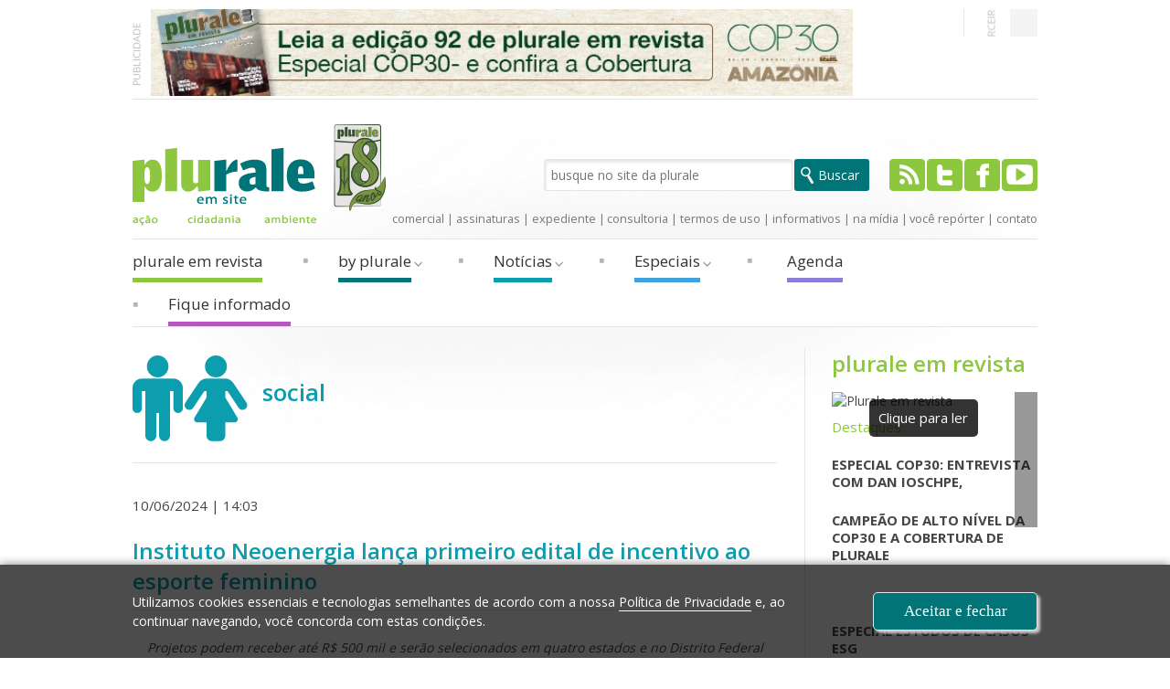

--- FILE ---
content_type: text/html; charset=UTF-8
request_url: https://www.plurale.com.br/site/noticias-detalhes.php?cod=22208&codSecao=7
body_size: 17022
content:

<!DOCTYPE html>
<!--[if lt IE 7]>      <html class="no-js lt-ie9 lt-ie8 lt-ie7"> <![endif]-->
<!--[if IE 7]>         <html class="no-js lt-ie9 lt-ie8"> <![endif]-->
<!--[if IE 8]>         <html class="no-js lt-ie9"> <![endif]-->
<!--[if gt IE 8]>
<!-->
<html class="no-js" lang="pt-BR">
<!--<![endif]-->
<head>
    <title>Instituto Neoenergia lança primeiro edital de incentivo ao esporte feminino &bull; notícias &bull; plurale em site: ação, cidadania, ambiente</title>
    
<base href="https://www.plurale.com.br/site/">

<meta name="viewport" content="width=device-width, initial-scale=1.0, minimum-scale=1.0, maximum-scale=1.0">
<meta charset="UTF-8">
<meta http-equiv="Content-Type" content="text/html; charset=UTF-8"> 

<meta http-equiv="X-UA-Compatible" content="IE=edge,chrome=1">
<meta http-equiv="Cache-Control" content="no-cache, no-store">
<meta http-equiv="Pragma" content="no-cache, no-store">

<meta name="description" content="Instituto Neoenergia lança primeiro edital de incentivo ao esporte feminino, Plurale - ação, cidadania, ambiente. A Plurale é um portal de notícias que traz para você o debate amplo e plural - como indica o nome da publicação, em latim – de temas ligados ao meio ambiente, social, sustentabilidade e casos de empresas nestas áreas. ">
<meta name="keywords" content="Instituto Neoenergia lança primeiro edital de incentivo ao esporte feminino, Plurale, ação, cidadania, ambiente, sustentabilidade, jornalismos sustentável, meio ambiente e preservação da natureza, comunicação social para sustentabilidade, especial água, compensação de carbono, copa do mundo sustentável, sociedade e ambiente">
<meta name="application-name" content="PLURALE">
<meta name="author" content="Prodweb">
<meta name="copyright" content="PLURALE">
<meta name="url" content="https://www.plurale.com.br/">
<meta name="identifier-URL" content="https://www.plurale.com.br/">

<!-- METAS OG -->
<meta property="og:title" content="Instituto Neoenergia lança primeiro edital de incentivo ao esporte feminino &bull; notícias &bull; plurale em site: ação, cidadania, ambiente">
<meta property="og:type" content="website">
<meta property="og:url" content="https://www.plurale.com.br/site/noticias-detalhes.php?cod=22208&codSecao=7">
<meta property="og:image" content="https://www.plurale.com.br/lib/php/_img.php?wid=600&hei=315&img=noticias/not_20240610145550_neo_-instituto-_esportes.png">
<meta property="og:site_name" content="PLURALE">
<meta property="og:description" content="Instituto Neoenergia lança primeiro edital de incentivo ao esporte feminino">
<meta property="og:email" content="site@plurale.com.br">
<meta name="fb:admins" content=""> 
<meta name="fb:page_id" content="">

<!-- FAVICONs (navegadores, apple, windows 8) -->
<link rel="icon" href="https://www.plurale.com.br/favicon.png" />
<link rel="icon" href="https://www.plurale.com.br/favicon-16.png" sizes="16x16">
<link rel="icon" href="https://www.plurale.com.br/favicon-24.png" sizes="24x24">
<link rel="icon" href="https://www.plurale.com.br/favicon-32.png" sizes="32x32">
<link rel="icon" href="https://www.plurale.com.br/favicon-48.png" sizes="48x48">
<link rel="icon" href="https://www.plurale.com.br/favicon-64.png" sizes="64x64">
<link rel="icon" href="https://www.plurale.com.br/favicon-128.png" sizes="128x128">
<!-- iPad iOS7+ com Retina Display -->
<link rel="apple-touch-icon" sizes="152x152" href="https://www.plurale.com.br/apple-touch-icon-152x152.png">
<!-- iPad iOS7- com Retina Display -->
<link rel="apple-touch-icon" sizes="144x144" href="https://www.plurale.com.br/apple-touch-icon-144x144.png">
<!-- iPhone iOS7+ com Retina Display -->
<link rel="apple-touch-icon" sizes="120x120" href="https://www.plurale.com.br/apple-touch-icon-120x120.png">
<!-- iPhone iOS7- com Retina Display -->
<link rel="apple-touch-icon" sizes="114x114" href="https://www.plurale.com.br/apple-touch-icon-114x114.png">
<!-- iPad iOS7+ sem retina display e iPad Mini-->
<link rel="apple-touch-icon" sizes="76x76" href="https://www.plurale.com.br/apple-touch-icon-76x76.png">
<!-- iPad iOS7- sem retina display  -->
<link rel="apple-touch-icon" sizes="72x72" href="https://www.plurale.com.br/apple-touch-icon-72x72.png">
<!-- iPhone iOS7-, iPod Touch e Android 2.2+  -->
<link rel="apple-touch-icon" href="https://www.plurale.com.br/apple-touch-icon.png">
<!-- Windows 8 color tile  -->
<meta name="msapplication-TileColor" content="#FFFFFF"/>
<!-- Windows 8 Favicon 144x144 (transparent)  -->
<meta name="msapplication-TileImage" content="https://www.plurale.com.br/windows-8-144x144.png" />

<!-- CSS vendor -->
<link rel="stylesheet" type="text/css" href="../vendor/css-normalize/normalize.css" media="screen, print" />
<link rel="stylesheet" type="text/css" href="../vendor/css-unsemantic/unsemantic-grid-responsive.css" media="screen, print" />
<link rel="stylesheet" type="text/css" href="../vendor/css-font-awesome/css/font-awesome.min.css" media="screen, print" />
<link rel="stylesheet" type="text/css" href="../vendor/owl-carousel/css/owl.theme.css" media="screen" />
<link rel="stylesheet" type="text/css" href="../vendor/owl-carousel/css/owl.carousel.css" media="screen" />

<!-- MODERNIZR -->
<script type="text/javascript" src="../vendor/modernizr/modernizr.custom.88010.js"></script>

<!-- RECAPTCHA V2-->
<script src='https://www.google.com/recaptcha/api.js'></script>


<link rel="stylesheet" type="text/css" href="./css/style.min.css?8c821b2b38dc1020b5f094607e80b8b7419" media="screen, print" />
<link rel="stylesheet" type="text/css" href="https://www.plurale.com.br/site/css/site-lgpd.css?1629824373" media="screen, print" />

<!-- CSS prod -->
<!-- <link rel="stylesheet" type="text/css" href="css/site-base.css?" media="screen, print" />
<link rel="stylesheet" type="text/css" href="css/site-componentes.css?" media="screen, print" />
<link rel="stylesheet" type="text/css" href="css/site-layout.css?" media="screen, print" />
<link rel="stylesheet" type="text/css" href="css/site-responsivo.css?" media="screen, print" /> -->



    <!-- GOOGLE reCAPTCHA -->
    <script src='https://www.google.com/recaptcha/api.js'></script>
   <!--  <script type="text/javascript">
        var RecaptchaOptions = {lang: 'pt', theme: 'clean'};
    </script> -->
</head>

<body rel="noticias">

    <div class="site">

        
		
		<script>
			(function(i,s,o,g,r,a,m){i['GoogleAnalyticsObject']=r;i[r]=i[r]||function(){
			(i[r].q=i[r].q||[]).push(arguments)},i[r].l=1*new Date();a=s.createElement(o),
			m=s.getElementsByTagName(o)[0];a.async=1;a.src=g;m.parentNode.insertBefore(a,m)
			})(window,document,'script','//www.google-analytics.com/analytics.js','ga');

			ga('create', 'UA-39763563-2', 'auto');
			ga('send', 'pageview');
		</script>

	        	
    	
    <div class="ovr-erro" pdw-exibir-erro="N">
        <div class="ovr-erro-fundo">
            <div class="ovr-erro-msg">
                <p class="at">Atenção</p>
                <p class="msg"></p>
                <a href="#" class="btn btn-m btn-vermelho btn-cls actFecharOverlayErro" rel="">Fechar</a>
            </div>
        </div> 
    </div>
    
    <div class="ovr-erro-ok" pdw-exibir-erro="N">
        <p class="msg"></p>
    </div>

    
        <!-- INI: TOPO -->
            
    <input class="chk-menu" type="checkbox" id="chkMenuMobile"> 
    <div class="menu-mobile"><a href="index.php" class=""><img src="img/logo-menu-topo.png" alt="Plurale" class="logo-topo-mob" /></a><label class="btn-menu" for="chkMenuMobile"><span></span></label></div>        
    <label class="close-menu" for="chkMenuMobile"></label>
    <header class="topo relative mancha">
    
    	
        <div class="banners-topo clearfix">
        	<div class="banner-publicidade">
                <div id="banner-slide">
                    <div>
<a href="https://www.plurale.com.br/controller/BannerController.php?acao=redirBanner&amp;codBanner=648" target="_blank"><img src="https://www.plurale.com.br/upfiles/imagens/banner/ban_20251223182736_photo-2025-12-22-01-14-22.jpg" width="768" height="90" alt="Banner" /></a>
</div>

<div>
<a href="https://www.plurale.com.br/controller/BannerController.php?acao=redirBanner&amp;codBanner=652" target="_blank"><img src="https://www.plurale.com.br/upfiles/imagens/banner/ban_20260105162019_banner-diversa-para-revista-plurale-2.jpg" width="768" height="90" alt="Banner" /></a>
</div>

<div>
<a href="https://www.plurale.com.br/controller/BannerController.php?acao=redirBanner&amp;codBanner=564" target="_blank"><img src="https://www.plurale.com.br/upfiles/imagens/banner/ban_20251130165914_arte-site-plurale.jpg" width="768" height="90" alt="Banner" /></a>
</div>

<div>
<a href="https://www.plurale.com.br/controller/BannerController.php?acao=redirBanner&amp;codBanner=627" target="_blank"><img src="https://www.plurale.com.br/upfiles/imagens/banner/ban_20250602165506_banner-balaio-pode.png" width="768" height="90" alt="Banner" /></a>
</div>

<div>
<a href="https://www.plurale.com.br/controller/BannerController.php?acao=redirBanner&amp;codBanner=650" target="_blank"><img src="https://www.plurale.com.br/upfiles/imagens/banner/ban_20251223183213_flavia-banner.png" width="768" height="90" alt="Banner" /></a>
</div>

<div>
<a href="https://www.plurale.com.br/controller/BannerController.php?acao=redirBanner&amp;codBanner=438" target="_blank"><img src="https://www.plurale.com.br/upfiles/imagens/banner/ban_20220215121228_banner-fabio-cachambi.jpg" width="768" height="90" alt="Banner" /></a>
</div>

                </div>
            </div>
            
            <div class="banner-parceiros">
            	<div class="contem-banner">
                                    </div>
            </div>
        </div>

         
    
        <div class="nav-topo clearfix">
        	<div class="left">
            	<div class="clearfix">
                    <div class="wrapLogo">
                        <a href="index.php"><img src="img/logo-topo.png" alt="Plurale" class="logo" /></a>
                        <img src="img/img-selo-topo-14-anos.png" alt="Plurale 14 anos" class="selo" />    
                    </div>
                </div>
            </div>
            
            <div class="right">
            	<div class="clearfix">
                    <div class="social right">
                        <div class="busca left">
                            <form id="frm-busca-topo" class="clearfix" method="get" action="busca.php">
                                <fieldset class="left">
                                    <input class="frm-txt-busca" type="text" id="keyword" name="keyword" value="" placeholder="busque no site da plurale" />
                                </fieldset>
                                
                                <fieldset class="left">
                                     <input class="btn-busca" type="submit" id="btnBuscar" name="btnBuscar" value="Buscar" />
                                </fieldset>
                            </form> 
                        </div>
                        
                        <div class="redes left">
                            <!--<a href="http://revistaplurale.blogspot.com.br/" class="over" target="_blank"><img src="img/ico-redes-sociais-blog.png" alt="Blog" /></a>-->
                            <a href="rss.php" class="over"><img src="img/ico-redes-sociais-rss.png" alt="Rss" /></a>
                            <a href="https://twitter.com/pluraleemsite" class="over" target="_blank"><img src="img/ico-redes-sociais-twitter.png" alt="Twitter" /></a>
                            <a href="https://www.facebook.com/plurale" class="over" target="_blank"><img src="img/ico-redes-sociais-facebook.png" alt="Facebook" /></a>
                            <!--<a href="https://plus.google.com/u/0/115485265389329835144/posts" class="over" target="_blank"><img src="img/ico-redes-sociais-g-plus.png" alt="Google Plus" /></a>-->
                            <a href="http://www.plurale.com.br/site/tv-plurale.php" class="over"><img src="img/ico-redes-sociais-youtube.png" alt="YouTube" /></a>
                        </div>
                    </div>
                </div>
                
                <div class="menu-apoio">
                	<ul>
                    	<li><a href="comercial.php">comercial</a> |</li>
                        <li><a href="assinaturas.php">assinaturas</a> |</li>
                        <li><a href="expediente.php">expediente</a> |</li>
                        <li><a href="consultoria.php">consultoria</a> |</li>
                        <li><a href="termos-de-uso.php">termos de uso</a> |</li>
                        <li><a href="informativos.php">informativos</a> |</li>
                        <li><a href="plurale-na-midia.php">na mídia</a> |</li>
                        <li><a href="voce-reporter.php">você repórter</a> |</li>
                        <li class="last"><a href="contato.php">contato</a></li>
                    </ul>
                </div>
            </div>
        </div>

        <nav class="menu-principal">
            <ul class="menu-principal-items menuPrincipalAct clearfix">
                <li class="first" rel="revista"><a href="revista-digital.php" class="b-cor-a">plurale em revista</a></li>
                
                <li class="sub" rel="by-plurale">
                	<a href="javascript:void(0);" class="b-cor-b">by plurale</a><span class="seta-sub"></span>
                    
                    <ul class="by-plurale clearfix">
                    	<ul>
                            <li><a href="colunistas-plurale.php" class="hover-cor-b"><span class="fa fa-edit icon-cor-b"></span>Colunistas</a></li>
                            <li><a href="fotos.php" class="hover-cor-b"><span class="fa fa-camera icon-cor-b"></span>Álbum de fotos</a></li>
                        </ul>
                        
                        <ul class="m-off-right">
                            <li><a href="videoteca.php" class="hover-cor-b"><span class="fa fa-video-camera icon-cor-b"></span>Videoteca</a></li>
                            <li><a href="estante.php" class="hover-cor-b"><span class="fa fa-book icon-cor-b"></span>Estante</a></li>
                        </ul>
                    </ul>
                </li>
                    
                <li class="sub" rel="noticias">
                	<a href="noticias.php" class="b-cor-c noticia-link">Notícias</a><span class="seta-sub"></span>
                    
                    <ul class="noticias clearfix">
                    	<ul>
                            <li><a href="noticias.php?codSecao=14&q=amaz%C3%B4nia" class="hover-cor-c"><span class="fa fa-leaf icon-cor-c"></span>amazônia</a></li>
                            <li><a href="noticias.php?codSecao=2&q=artigos+e+estudos" class="hover-cor-c"><span class="fa fa-folder-open icon-cor-c"></span>artigos e estudos</a></li>
                            <!--<li><a href="plurale-balancos-de-sustentabilidade.php" class="hover-cor-c"><span class="fa fa-pagelines icon-cor-c"></span>balanços de sustentabilidade</a></li>-->
                            <li><a href="noticias.php?codSecao=4&q=casos+e+causos" class="hover-cor-c"><span class="fa fa-comment icon-cor-c"></span>casos e causos</a></li>
                            <li><a href="noticias.php?codSecao=15&q=cinema+verde" class="hover-cor-c"><span class="fa fa-film icon-cor-c"></span>cinema verde</a></li>
                            <li><a href="noticias.php?codSecao=5&q=destaques" class="hover-cor-c"><span class="fa fa-star icon-cor-c"></span>destaques</a></li>
                            <li><a href="noticias.php?codSecao=19&q=ecoturismo" class="hover-cor-c"><span class="fa fa-picture-o icon-cor-c"></span>ecoturismo</a></li>
                        </ul>
                        
                        <ul>
                            
                            <li><a href="noticias.php?codSecao=17&q=educa%C3%A7%C3%A3o" class="hover-cor-c"><span class="fa fa-pencil icon-cor-c"></span>educação</a></li>
                            <li><a href="noticias.php?codSecao=1&q=energia+%26+cr%C3%A9dito+carbono" class="hover-cor-c"><span class="fa fa-lightbulb-o icon-cor-c"></span>energia & crédito carbono</a></li>
                            <li><a href="noticias.php?codSecao=6&q=entrevistas" class="hover-cor-c"><span class="fa fa-microphone icon-cor-c"></span>entrevistas</a></li>
                            <li><a href="noticias.php?codSecao=13&oMnu=in-english&q=in+english"><span class="fa fa-flag icon-cor-c" aria-hidden="true"></span>in english</a></li>
                            <li><a href="noticias.php?codSecao=21&q=LGBT" class="hover-cor-c"><span class="fa fa-lgbt icon-cor-c"></span>lgbt</a></li>
                             <li><a href="noticias.php?codSecao=20&q=pelas+empresas" class="hover-cor-c"><span class="fa fa-building-o icon-cor-c"></span>pelas empresas</a></li>
                            
                        </ul>
                        
                        <ul class="m-off-right">
                        	
                            <li><a href="noticias.php?codSecao=3&q=pelo+brasil" class="hover-cor-c"><span class="fa fa-brasil icon-cor-c"></span>pelo brasil</a></li>
                            <li><a href="noticias.php?codSecao=16&q=pelo+mundo" class="hover-cor-c"><span class="fa fa-globe icon-cor-c"></span>pelo mundo</a></li>
                            <li><a href="noticias.php?codSecao=25&q=seguros" class="hover-cor-c"><span class="fa fa-home icon-cor-c"></span>seguros</a></li>
                            <li><a href="noticias.php?codSecao=7&q=social" class="hover-cor-c"><span class="fa fa-male icon-cor-c first"></span><span class="fa fa-female icon-cor-c last"></span>social</a></li>
                            <li><a href="noticias.php?codSecao=8&q=vida+saud%C3%A1vel+%26+consumo+%C3%A9tico" class="hover-cor-c"><span class="fa fa-shopping-cart icon-cor-c"></span>vida saudável & consumo ético</a></li>
                            <li><a href="noticias.php?codSecao=29&q=ESG" class="hover-cor-c"><span class="icon-esg"><img src="img/icone-esg-p.png" alt="ESG" /></span>ESG</a></li>
                        </ul>
                    </ul>
                </li>
                <li class="sub" rel="especiais">
                	<a href="javascript:void(0);" class="b-cor-d">Especiais</a><span class="seta-sub"></span>
                    
                    <ul class="especiais clearfix actMnuEspeciadas">
                    	<ul class="m-off-right">
                            <li class="clearfix"><a href="noticias.php?codSecao=27&oMnu=especiais&sub=estudo-de-casos&q=Estudo+de+Casos" class="hover-cor-d"><img src="img/img-menu-estudo-de-casos.jpg" class="b-cor-d" alt="Estudo de Casos" /><span class="uma-linha">Estudo de Casos</span></a></li>
                            <li class="clearfix"><a href="noticias.php?codSecao=24&oMnu=especiais&sub=desastre-ambiental-de-mariana&q=Desastre+Ambiental+de+Mariana" class="hover-cor-d"><img src="img/img-menu-mariana.jpg" class="b-cor-d" alt="Desastre Ambiental de Mariana" /><span>Desastre Ambiental de Mariana</span></a></li>
                            <li class="clearfix"><a href="noticias.php?codSecao=26&oMnu=especiais&sub=tragedia-em-brumadinho&q=Trag%C3%A9dia+em+Brumadinho" class="hover-cor-d"><img src="img/img-menu-brumadinho.jpg" class="b-cor-d" alt="Tragédia em Brumadinho" /><span>Tragédia em Brumadinho</span></a></li>
                        </ul>
                        
                        <ul class="m-off-right">
                        	<li class="clearfix"><a href="noticias.php?codSecao=11&oMnu=especiais&sub=agua&q=%C3%81gua" class="hover-cor-d"><img src="img/img-menu-agua.jpg" class="b-cor-d" alt="Água" /><span class="uma-linha">Água</span></a></li>
                        	<li class="clearfix"><a href="noticias.php?codSecao=10&oMnu=especiais&sub=mulher&q=Mulher" class="hover-cor-d"><img src="img/img-menu-mulher.jpg" class="b-cor-d" alt="Mulher" /><span class="uma-linha">Mulher</span></a></li>          
                            <li class="clearfix"><a href="plurale-balancos-de-sustentabilidade.php" class="hover-cor-d"><img src="img/img-menu-biblioteca-de-balancos.jpg" class="b-cor-d" alt="Biblioteca de balanços sustentabilidade" /><span>Biblioteca de Relatórios de Sustentabilidade</span></a></li>                  
                        </ul>
                        
                        <ul class="m-off-right">
                            <li class="clearfix"><a href="noticias.php?codSecao=23&oMnu=especiais&sub=cop-21&q=COP+21" class="hover-cor-d"><img src="img/img-menu-cop-21.jpg" class="b-cor-d" alt="COP 21" /><span>COP 21</span></a></li>                            
                            <li class="clearfix"><a href="noticias.php?codSecao=9&oMnu=especiais&sub=cop-15&q=COP+15" class="hover-cor-d"><img src="img/img-menu-cop-15.jpg" class="b-cor-d" alt="COP 15" /><span class="uma-linha">COP 15</span></a></li> 
                            <li class="clearfix"><a href="noticias.php?codSecao=18&oMnu=especiais&sub=rio-20&q=Rio%2B20" class="hover-cor-d"><img src="img/img-menu-rio-20.jpg" class="b-cor-d" alt="Rio+20" /><span class="uma-linha">Rio+20</span></a></li>                                                       
                        </ul>
                        
                        <ul class="m-off-right">
                        	<li class="clearfix"><a href="noticias.php?codSecao=12&oMnu=especiais&sub=belo-monte&q=Belo+Monte" class="hover-cor-d"><img src="img/img-menu-belo-monte.jpg" class="b-cor-d" alt="Belo Monte" /><span class="uma-linha">Belo Monte</span></a></li>                         	
                        </ul>
                    </ul>
                </li>
                <li rel="agenda"><a href="agenda.php" class="b-cor-e">Agenda</a></li>
                <li class="last sub" rel="fique-informado">
                	<a href="fique-informado.php" class="b-cor-f" onclick="ga('send', 'event', 'menu topo home', 'click', 'Fique informado');">Fique informado</a>
                    
                    <!--<div class="frm-fique-informado">
                    	<div class="frm-bloco clearfix">
                            <form id="frmSalvarNewletter" method="post" action="https://www.plurale.com.br/controller/CadastroController.php">
                            	<input type="hidden" name="acao" value="salvar2ReceberInformativos" />
                                
                                <div class="frmCampos">
                                    <fieldset class="frm-set">
                                    <p class="m-left-m m-bottom-p">Receba a Newsletter Plurale Gratuitamente</p>
                                        <div class="frm-lin">
                                            <label class="frm-lbl" for="txtNomeTopo">Nome</label>
                                            <input class="frm-txt frm-size-gm" type="text" id="txtNomeTopo" name="txtNomeTopo" value=""  />
                                        </div>
                                        
                                        <div class="frm-lin">
                                            <label class="frm-lbl" for="txtEmailTopo">E-mail</label>
                                            <input class="frm-txt frm-size-gm" id="txtEmailTopo" name="txtEmailTopo" value=""  />
                                        </div>
                                        
                                        <div class="frm-lin m-left-pp  m-bottom-p">
                                            <label class="frm-lbl empty" for="txtCaptcha"></label>
                                            <div class="frm-recaptcha">
                                                <p class="txt-ppp m-left-pp m-bottom-p">Verificação - digite os caracteres da imagem no campo abaixo *</p>
                                                <script type="text/javascript">var RecaptchaOptions = {lang: 'pt', theme: 'white'};</script>
                                                                                            </div>
                                        </div> 
                                    </fieldset>
                                    
                                    <fieldset class="frm-set-btn clearfix">
                                        <span class="txt-p txt-vermelho erroForm"></span>
                                        <input class="btn bg-cor-f" type="submit" id="btnEnviarTopo" name="btnEnviarTopo" value="Enviar" />
                                    </fieldset>
            					</div>
                                
                                <div class="frmObrigado hidden p-form-fique-informado">
                                    <fieldset class="frm-set">
                                        <p class="txt-center m-bottom-p">Obrigado! Em breve você receberá nossos informativos.</p>
                                    </fieldset>
                                </div>
                            </form> 
                        </div>
                    </div>-->
                </li>
            </ul>
        </nav>
    </header>        <!-- FIM: TOPO -->

        <!-- INI: PRINCIPAL-MANCHA -->
        <section class="principal clearfix">
            <div class="mancha clearfix separador">

                <!-- ################################### -->
                <!-- INI: CONTEUDO -->

                <section class="conteudo ctd-cor-c">
                                            <h1 class="txt-cor-c txt-lower male-female">
                            <a href="https://www.plurale.com.br/site/noticias.php?cod=22208&codSecao=7&bsc=" class="lnk-cor-c">
                                <span class="icon fa fa-male noticias">
                                </span><span class="icon fa fa-female noticias"></span>
                                Social                            </a>
                           </h1>
                    
                    <div itemscope itemtype="http://schema.org/NewsArticle">

                        <div class="clearfix">
                            <p class="txt-m left" itemprop="datePublished">10/06/2024 | 14:03</p>
                                                    </div>

                        <h2 class="txt-cor-c" itemprop="headline">Instituto Neoenergia lança primeiro edital de incentivo ao esporte feminino</h2>

                        <div class="linha"></div>

                        <div class="clearfix m-bottom-m">
                            
                            <!-- INI: SOCIAL -->
                            	
	<div class="social-interna">
        <div class="clearfix">
			
			<!-- Go to www.addthis.com/dashboard to customize your tools --> <script type="text/javascript" src="//s7.addthis.com/js/300/addthis_widget.js#pubid=ra-5d1a3a576c02aaf1"></script> 


			
			
			<!-- Go to www.addthis.com/dashboard to customize your tools -->
			<div class="addthis_inline_share_toolbox"></div>
            
            


        	
            			
        </div>
    </div>                            <!-- FIM: SOCIAL -->
                        </div>

                        
                        <div itemprop="articleBody" class="clearfix" id="divConteudo">
                        	
                                                        	<!--<img src="https://www.plurale.com.br/lib/php/_img.php?wid=325&hei=325&img=noticias/not_20240610145550_neo_-instituto-_esportes.png" class="left left m-off-left m-off-top" alt="Instituto Neoenergia lança primeiro edital de incentivo ao esporte feminino" />-->
                                                        
                            <p align="center"><em>Projetos podem receber at&eacute; R$ 500 mil e ser&atilde;o selecionados em quatro estados e no Distrito Federal</em></p>

<p align="center"><img src="https://www.plurale.com.br/upfiles/fckeditor/neo_ instituto _esportes.png" /></p>

<p align="center"> </p>

<p align="center"> </p>

<p>Rio de Janeiro, 10 de junho de 2024 &ndash; Com o compromisso de promover a inclus&atilde;o social e a equidade de g&ecirc;nero, o Instituto Neoenergia est&aacute; com inscri&ccedil;&otilde;es abertas para o primeiro edital de incentivo ao esporte feminino. O Jogando Juntas vai selecionar projetos de qualquer modalidade esportiva praticada exclusivamente por mulheres, com atua&ccedil;&atilde;o nas cinco &aacute;reas onde a Neoenergia est&aacute; presente na distribui&ccedil;&atilde;o de energia, sendo os estados da Bahia, Pernambuco, Rio Grande do Norte e S&atilde;o Paulo, al&eacute;m do Distrito Federal. Os contemplados podem receber um apoio financeiro de at&eacute; R$ 500 mil.</p>

<p> </p>

<p>As inscri&ccedil;&otilde;es devem ser feitas no site do <a href="https://www.neoenergia.com/pt/web/instituto-neoenergia/acao-social/jogando-juntas" rel="noreferrer" target="_blank">Instituto Neoenergia</a> at&eacute; o dia 31 de julho. As organiza&ccedil;&otilde;es da sociedade civil interessadas em participar da sele&ccedil;&atilde;o devem estar enquadradas na Lei Federal do Esporte (11.438/2006) ou na Lei Paulista de Incentivo ao Esporte (13.918/2009). Os projetos precisam atender pelo menos um dentre tr&ecirc;s Objetivos de Desenvolvimento Sustent&aacute;vel (ODS) da Organiza&ccedil;&atilde;o das Na&ccedil;&otilde;es Unidas (ONU): erradica&ccedil;&atilde;o da pobreza; igualdade de g&ecirc;nero; ou redu&ccedil;&atilde;o das desigualdades.</p>

<p> </p>

<p><em>&ldquo;O Instituto Neoenergia segue o compromisso da companhia no apoio ao desenvolvimento do esporte feminino no pa&iacute;s. O Jogando Juntas &eacute; mais um edital que refor&ccedil;a nosso prop&oacute;sito a favor da inclus&atilde;o da mulher dentro e fora dos gramados ou das quadras&rdquo;, </em>afirma Renata Chagas, Diretora presidente do Instituto Neoenergia. A executiva ressalta que a institui&ccedil;&atilde;o investiu, no ano passado, mais de R$ 15,5 milh&otilde;es em programas por meio de leis de incentivo.</p>

<p> </p>

<p>A Neoenergia &eacute; reconhecida como a empresa do setor el&eacute;trico que mais incentiva o esporte feminino no Brasil. Al&eacute;m de estimular a inclus&atilde;o da mulher no esporte nacional, as a&ccedil;&otilde;es promovidas reafirmam o fortalecimento e a humaniza&ccedil;&atilde;o da marca no pa&iacute;s, principalmente nas suas &aacute;reas de concess&atilde;o com as distribuidoras Neoenergia Bras&iacute;lia (DF), Neoenergia Coelba (BA), Neoenergia Cosern (RN), Neoenergia Elektro (SP/MS) e Neoenergia Pernambuco (PE).</p>

<p> </p>

<p>Sobre o Instituto Neoenergia: Integra o investimento social privado da Neoenergia, com o prop&oacute;sito de fomentar iniciativas que estimulem a transforma&ccedil;&atilde;o das pessoas e do planeta, nas regi&otilde;es onde a empresa opera seus neg&oacute;cios. O Instituto desenvolve e apoia programas e projetos que colaboram com a redu&ccedil;&atilde;o das desigualdades sociais e a luta contra as mudan&ccedil;as clim&aacute;ticas. Por meio de cinco pilares de atua&ccedil;&atilde;o - Forma&ccedil;&atilde;o e Pesquisa, Biodiversidade e Mudan&ccedil;as Clim&aacute;ticas, Arte e Cultura, A&ccedil;&atilde;o Social e Colabora&ccedil;&atilde;o Institucional - contribui diretamente com o alcance dos Objetivos de Desenvolvimento Sustent&aacute;vel (ODS) da ONU e atua em conson&acirc;ncia com as melhores pr&aacute;ticas ESG. O Instituto Neoenergia apoia a D&eacute;cada da A&ccedil;&atilde;o e mobiliza esfor&ccedil;os em prol da acelera&ccedil;&atilde;o do cumprimento das metas da Agenda 2030. Em 2023, beneficiou quase 350 mil pessoas.</p>

<p> </p>

<p><a name="_Hlk166772128">Sobre a Neoenergia:</a> Companhia de capital aberto com a&ccedil;&otilde;es (NEOE3) negociadas na Bolsa de Valores de S&atilde;o Paulo. Parte do grupo espanhol Iberdrola, a empresa atua no Brasil desde 1997, sendo atualmente uma das l&iacute;deres do setor el&eacute;trico do pa&iacute;s. Presente em 18 estados e no Distrito Federal, seus neg&oacute;cios est&atilde;o divididos nas &aacute;reas de gera&ccedil;&atilde;o, transmiss&atilde;o, distribui&ccedil;&atilde;o e comercializa&ccedil;&atilde;o. As suas distribuidoras, Neoenergia Coelba (BA), Neoenergia Pernambuco (PE), Neoenergia Cosern (RN), Neoenergia Elektro (SP/MS) e Neoenergia Bras&iacute;lia (DF) atendem a cerca de 16,4 milh&otilde;es de clientes, o equivalente a uma popula&ccedil;&atilde;o superior a 37 milh&otilde;es de pessoas.</p>

<p> </p>

<p>A Neoenergia possui 4,3 GW de capacidade instalada em gera&ccedil;&atilde;o, sendo 88% de energia renov&aacute;vel. Em transmiss&atilde;o, s&atilde;o 3 mil km de linhas em opera&ccedil;&atilde;o em lotes 100% entregues, e 5,6 mil km em constru&ccedil;&atilde;o. Por meio do Instituto Neoenergia, fomenta o desenvolvimento sustent&aacute;vel a partir de a&ccedil;&otilde;es socioambientais e, assim, contribui para a melhoria da qualidade de vida das comunidades onde a empresa atua, sobretudo, pessoas mais vulner&aacute;veis, visando sempre pelo desenvolvimento sustent&aacute;vel. Como parte do compromisso para ampliar a participa&ccedil;&atilde;o da mulher na sociedade, a companhia apoia as sele&ccedil;&otilde;es brasileiras femininas de futebol e o campeonato Brasileir&atilde;o Feminino Neoenergia. Desde janeiro de 2021, integra a carteira do &Iacute;ndice de Sustentabilidade Empresarial da B3 &ndash; Brasil, Bolsa, Balc&atilde;o &ndash; que re&uacute;ne companhias que possuem as melhores pr&aacute;ticas de governan&ccedil;a e sustentabilidade corporativa.</p>

<p> </p>

<p> </p>

<div> </div>

<p> </p>                        </div>

                    </div>

                    <br><br><br>
                    <div class="linha"></div>
                    <br>

                    <div class="clearfix">
                        <a href="https://www.plurale.com.br/site/noticias.php?cod=22208&codSecao=7&bsc=" class="lnk-cor-c left">Ir para lista de artigos e notícias</a>

                        <!-- INI: SOCIAL -->
                        	
	<div class="social-interna">
        <div class="clearfix">
			
			<!-- Go to www.addthis.com/dashboard to customize your tools --> <script type="text/javascript" src="//s7.addthis.com/js/300/addthis_widget.js#pubid=ra-5d1a3a576c02aaf1"></script> 


			
			
			<!-- Go to www.addthis.com/dashboard to customize your tools -->
			<div class="addthis_inline_share_toolbox"></div>
            
            


        	
            			
        </div>
    </div>                        <!-- FIM: SOCIAL -->
                    </div>

                    <br>
                    <div class="linha"></div>
                    <br>

                    
                        <h2 class="txt-cor-c"><i class="fa fa-file-text"></i> Veja também</h2>

                        <div class="veja-tambem clearfix">

                            
                            <div class="lista " itemscope itemtype="http://schema.org/NewsArticle">
                                <div class="img-lista" itemprop="image">
                                    <a href="https://www.plurale.com.br/site/noticias-detalhes.php?cod=23797&codSecao=7" itemprop="url"><img src="https://www.plurale.com.br/lib/php/_img.php?wid=212&hei=159&img=noticias/not_20251212120749_captura-de-tela-2025-12-12-110728.png" alt="Sustentabilidade: Instituto Ronald inicia obra da 1ª Casa Ronald McDonald verde do sistema global" /></a>                                </div>
                                <p class="m-bottom-pp" itemprop="datePublished">12/12/2025 | 11:48</p>

                                <a href="https://www.plurale.com.br/site/noticias-detalhes.php?cod=23797&codSecao=7" class="lnk-cor-c" itemprop="url"><span itemprop="headline">Sustentabilidade: Instituto Ronald inicia obra da 1ª Casa Ronald McDonald verde do sistema global</span></a>
                            </div>

                            
                            <div class="lista " itemscope itemtype="http://schema.org/NewsArticle">
                                <div class="img-lista" itemprop="image">
                                    <a href="https://www.plurale.com.br/site/noticias-detalhes.php?cod=23633&codSecao=7" itemprop="url"><img src="https://www.plurale.com.br/lib/php/_img.php?wid=212&hei=159&img=noticias/not_20251022125407_cocacola.jpg" alt="Abra o Futuro: Instituto Coca-Cola Brasil lança sua primeira campanha institucional e convida sociedade e empresas a abrirem o futuro junto com os jovens" /></a>                                </div>
                                <p class="m-bottom-pp" itemprop="datePublished">22/10/2025 | 12:52</p>

                                <a href="https://www.plurale.com.br/site/noticias-detalhes.php?cod=23633&codSecao=7" class="lnk-cor-c" itemprop="url"><span itemprop="headline">Abra o Futuro: Instituto Coca-Cola Brasil lança sua primeira campanha institucional e convida sociedade e empresas a abrirem o futuro junto com os jovens</span></a>
                            </div>

                            
                            <div class="lista m-off-right" itemscope itemtype="http://schema.org/NewsArticle">
                                <div class="img-lista" itemprop="image">
                                    <a href="https://www.plurale.com.br/site/noticias-detalhes.php?cod=23791&codSecao=7" itemprop="url"><img src="https://www.plurale.com.br/lib/php/_img.php?wid=212&hei=159&img=noticias/not_20251209164136_gife-censo.jpeg" alt="Investimento Social Privado aumenta, tem crescimento sustentado e atinge R$ 5,8 bilhões" /></a>                                </div>
                                <p class="m-bottom-pp" itemprop="datePublished">09/12/2025 | 15:38</p>

                                <a href="https://www.plurale.com.br/site/noticias-detalhes.php?cod=23791&codSecao=7" class="lnk-cor-c" itemprop="url"><span itemprop="headline">Investimento Social Privado aumenta, tem crescimento sustentado e atinge R$ 5,8 bilhões</span></a>
                            </div>

                            
                        </div>

                    
                    <div class="comentarios" itemscope itemtype="http://schema.org/NewsArticle">

                        

                        <p class="m-off-bottom"><span class="txt-gm"><span itemprop="commentCount">0 comentários</span> |</span> <a href="javascript:void(0);" class="lnk-cor-c actAbrirForm" pdw-frm="Comente">Comente</a></p>

                        
                        <div class="clearfix frm-comente-envie" id="frmComente">

                            
                            <div class="frm-bloco clearfix relative">
                                <!-- <form id="frm-salvar-comentario" method="post" class="actExecutarFormAjax noScroll" pdw-recaptcha="recaptcha-comente" pdw-public-key="" action="?acao=salvarComentario2Site"> -->
                                    <form id="frm-salvar-comentario" method="post" class="actExecutarFormAjax noScroll" action="https://www.plurale.com.br/controller/NoticiaComentarioController.php?acao=salvarComentario2Site">
                                    <input type="hidden" id="exe" name="exe" value="8c821b2b38dc1020b5f094607e80b8b7" />
                                    <input type="hidden" id="ret" name="ret" value="L" />
                                    <input type="hidden" id="url" name="url" value="https://www.plurale.com.br/site/noticias-detalhes.php?cod=22208&codSecao=7" />
                                    <input type="hidden" id="codNoticia" name="codNoticia" value="22208" />

                                    <i class="fa fa-caret-down frm txt-cor-c"></i>

                                    <div class="clearfix frm-size-gg">
                                        <p class="left m-bottom-p txt-m">&nbsp;Digite seu comentário</p>
                                        <p class="txt-pm right m-bottom-p">*preenchimento obrigatório</p>
                                    </div>

                                    <fieldset class="frm-set">
                                        <div class="frm-lin">
                                            <label class="frm-lbl" for="txtNomeComente"><span class="frm-req">*</span> Nome</label>
                                            <input class="frm-txt frm-size-gm" type="text" id="txtNomeComente" name="txtNomeComente" value="" required />
                                        </div>

                                        <div class="frm-lin">
                                            <label class="frm-lbl" for="txtEmailComente"><span class="frm-req">*</span> E-mail</label>
                                            <input class="frm-txt frm-size-gm" type="email" id="txtEmailComente" name="txtEmailComente" value="" required />
                                        </div>

                                        <div class="frm-lin m-bottom-g">
                                            <label class="frm-lbl" for="txtComentarioComente"><span class="frm-req">*</span> Comentário</label>
                                            <textarea class="frm-txt-area frm-size-gm frm-size-hei-p" type="text" id="txtComentarioComente" name="txtComentarioComente" required ></textarea>
                                        </div>

                                        <div class="frm-lin">
                                            <label class="frm-lbl empty" for="txtCaptcha"></label>
                                            <div class="frm-recaptcha">
                                                <!-- <p class="txt-pm m-bottom-p">Verificação - digite os caracteres da imagem no campo abaixo *</p>
                                                <div id="recaptcha-comente"></div> -->
                                                <div class="g-recaptcha" data-sitekey="6LdDxFAUAAAAACAvsivP2SwgbPhwA9U1M6NLr_sc"></div>
                                            </div>
                                        </div>
                                    </fieldset>

                                    <fieldset class="frm-set-btn p-off-right frm-size-gg">
                                         <input class="btn bg-cor-c actDefinirRet" type="submit" id="btnEnviar" name="btnEnviar" value="Enviar comentário" pdw-ret="V" />
                                    </fieldset>

                                </form>
                            </div>
                        </div>

                        
                        <br><br>

                        <p>Ninguém comentou essa notícia ainda... Seja o primeiro a comentar!</p>                    </div>

                </section>

                <!-- INI: COLUNA DIREITA -->
                
	<aside class="col-dir">
    	<!-- INI: PLURALE EM REVISTA -->
		<div class="item">
        	
                        
            
        	<h2 class="txt-cor-a"><a href="revista-digital.php" class="lnk-cor-a">plurale em revista</a></h2>
            
            <div class="relative m-bottom-p opct-90">
            	<!--<img src="img/img-nova-edicao.png" class="img-nova-edicao" />-->
            	<img src="https://www.plurale.com.br/lib/php/_img.php?wid=225&hei=304&img=biblioteca/prod_20251219153139_plurale-capa-edicao-92.jpg" alt="Plurale em revista" />                
                <p class="clique-ler">Clique para ler</p>
                
                <div class="seta-revista">
                	<img src="img/img-seta-next-revista.png" alt="Seta" />
                </div>
                
                <a href="revista-digital.php?cod=1309&q=Plurale+em+revista" class="transparente"></a>
            </div>
            
            <p><span class="txt-cor-a m-bottom-pp">Destaques:</span></p>
            <p><strong>ESPECIAL COP30:&nbsp;</strong><strong>ENTREVISTA COM DAN IOSCHPE,</strong></p>

<p><strong>CAMPE&Atilde;O DE ALTO N&Iacute;VEL DA COP30 E A COBERTURA DE PLURALE</strong></p>

<p>&nbsp;</p>

<p><strong>ESPECIAL ESTUDOS DE CASOS ESG </strong></p>

<p>&nbsp;</p>

<p><strong>LAN&Ccedil;ADA A PRIMEIRA CERTIFICADORA&nbsp;</strong><strong>BRASILEIRA DE CR&Eacute;DITOS DE CARBONO</strong></p>        </div>
        <!-- FIM: PLURALE EM REVISTA -->
        
        <!-- INI: COLUNISTA PLURALE -->
        
                
        <div class="item">
        	<h2 class="txt-cor-b"><a href="colunistas-plurale.php" class="lnk-cor-b"><span class="icon fa fa-edit"></span>Colunista plurale</a></h2>
            
                        
                <a href="colunistas-plurale.php?c=35" class="tooltip" title="Luiz Antônio Gaulia"><img src="https://www.plurale.com.br/lib/php/_img.php?wid=115&hei=115&img=cadastros/cad_20260111185606_gaulia-nova.jpeg" alt="Luiz Antônio Gaulia" class="m-bottom-p" /></a>                
                <p class="m-bottom-p">Luiz Antônio Gaulia</p>
                
                                
                <a href="noticias-detalhes.php?cod=23860&codSecao=2" class="lnk-cor-b">2026: o ano da resiliência reputacional</a>
            
                    </div>
        
                <!-- FIM: COLUNISTA PLURALE -->
        
                
            <!-- INI: AGENDA -->
            <div class="item">
                <h2 class="txt-cor-e"><a href="agenda.php" class="lnk-cor-e"><span class="icon fa fa-calendar"></span>Agenda</a></h2>
                
                                
                	<div>
                        <p class="m-bottom-p">
                            <span content="2026-01-18">De 6 de dezembro a 18 de janeiro</span>
                                                        <br /><a href="agenda-detalhes.php?cod=7199" class="lnk-cor-e" itemprop="url"><span >Memorial da América Latina recebe a impactante exposição Neo Norte 5.0</span></a>
                        </p>
                    </div>
                    
                                
                	<div>
                        <p class="m-bottom-p">
                            <span content="2026-01-18">Até 18 de janeiro de 2026</span>
                                                        <br /><a href="agenda-detalhes.php?cod=7231" class="lnk-cor-e" itemprop="url"><span >Formação para líderes comunitárias tem inscrições abertas</span></a>
                        </p>
                    </div>
                    
                                
            </div>
            <!-- FIM: AGENDA -->
            
                
        <!-- INI: VIDEOTECA -->
        
                
        <div class="item parentVideo">
        	<h2 class="txt-cor-b"><a href="videoteca.php" class="lnk-cor-b"><span class="icon fa fa-video-camera"></span>Videoteca</a></h2>
            
                        	
                <a href="#" class="lnk-cor-b abrirOverlayVideo"><img src="https://www.plurale.com.br/lib/php/_img.php?wid=225&hei=150&img=videos/vid_20260104202657_puc.jpeg" alt="Diálogos Circulares ESG - Painel sobre infraestrutura sustentável - com moderação da Jornalista Sônia Araripe" class="m-bottom-p" /></a>                
                <a href="#" class="lnk-cor-b abrirOverlayVideo">Diálogos Circulares ESG - Painel sobre infraestrutura sustentável - com moderação da Jornalista Sônia Araripe</a>
                
                <div class="htmlVideo hidden EMBED"><iframe width="560" height="315" src="https://www.youtube.com/embed/jLTqxGkPcBA?si=ct20ohHOEaMe1v7F" title="YouTube video player" frameborder="0" allow="accelerometer; autoplay; clipboard-write; encrypted-media; gyroscope; picture-in-picture; web-share" referrerpolicy="strict-origin-when-cross-origin" allowfullscreen></iframe></div>
            
                    </div>
        
                
        <!-- FIM: VIDEOTECA -->
        
        <!-- INI: ÁLBUM DE FOTOS -->
                    <div class="item">
                <h2 class="txt-cor-b"><a href="fotos.php" class="lnk-cor-b"><span class="icon fa fa-camera"></span>Álbum de fotos</a></h2>
                
                                
                    <a href="fotos-detalhes.php?cod=474&q=Plurale+realiza+evento+pelos+seus+18+anos+na+Casa+Balaio%2C+em+Bel%C3%A9m+do+Par%C3%A1+-+FOTOS+DE+FELIPE+ARARIPE%2FPLURALE"><img src="https://www.plurale.com.br/lib/php/_img.php?wid=225&hei=169&img=galeria-fotos/474/fot_20251213170923_design-sem-nome--22-.png" alt="Plurale realiza evento pelos seus 18 anos na Casa Balaio, em Belém do Pará - FOTOS DE FELIPE ARARIPE/PLURALE" class="m-bottom-p" />                    
                    <p class="m-bottom-p"><a href="fotos-detalhes.php?cod=474&q=Plurale+realiza+evento+pelos+seus+18+anos+na+Casa+Balaio%2C+em+Bel%C3%A9m+do+Par%C3%A1+-+FOTOS+DE+FELIPE+ARARIPE%2FPLURALE" class="lnk-cor-b">Plurale realiza evento pelos seus 18 anos na Casa Balaio, em Belém do Pará - FOTOS DE FELIPE ARARIPE/PLURALE</a>
                    <br />Lançamento da Edição 91 da revista, dedicada à COP30, aconteceu no dia 9 de novembro, em parceria com a Casa Balaio

Numa bela t...</p>
                    
                            </div>
            
                <!-- FIM: ÁLBUM DE FOTOS -->
        
        <!-- INI: ESTANTE -->
        
                
            <div class="item last">
                <h2 class="txt-cor-b"><a href="estante.php" class="lnk-cor-b"><span class="icon fa fa-book"></span>Estante</a></h2>
                
                                
                    <div class="img-estante">
                        <a href="estante-detalhes.php?cod=1312&q=Proteus+%E2%80%94+A+%C3%BAltima+%C3%A1rvore+%28infantil%29"><img src="https://www.plurale.com.br/lib/php/_img.php?wid=111&hei=160&img=biblioteca/prod_20260112124712_livro-proteus.jpg" alt="Proteus — A última árvore (infantil)" /></a>                    </div>
                    
                    <p class="m-bottom-p"><a href="estante-detalhes.php?cod=1312&q=Proteus+%E2%80%94+A+%C3%BAltima+%C3%A1rvore+%28infantil%29" class="lnk-cor-b">Proteus — A última árvore (infantil)</a>
                    <br />Autor: Gustavo Gumiero</p>
                    
                            </div>
        
                <!-- FIM: ESTANTE -->
    </aside>                <!-- FIM: COLUNA DIREITA -->

                <!-- FIM: CONTEUDO -->
                <!-- ################################### -->

            </div>
        </section>
        <!-- FIM: PRINCIPAL-MANCHA -->

        <!-- INI: RODAPE -->
        
	<footer class="rodape relative">
    	<div class="mancha clearfix bg-cinza-claro">
        	<a href="index.php" class="logo over"><img src="img/logo-rodape.png" alt="Plurale" /></a>
            
            <p class="txt-contato m-off-bottom">copyright© 2007 - 2026 plurale em site - ação, cidadania, ambiente
            <br /><a href="mailto:plurale@plurale.com.br" class="lnk-cinza-claro">plurale@plurale.com.br</a>
            <br />+55 (21) 3904-0932
            <br />www.plurale.com.br
                                    <br><a href="https://www.plurale.com.br/site/politica-de-privacidade.php" target="_blank" data-category="Rodapé" data-label="Politica de Privacidade"><span class="icon fa fa-lock noticias"></span> Política de Privacidade</a>
                            </p>
            
            <p class="certificacao txt-cinza-claro">
            	<a href="https://goo.gl/jk3NhQ"><img src="img/logo-aberje-rodape-g.png" alt="Plurale conquistou o Prêmio Aberje Especial de Mídia - Revista Segmentada em 2017" /></a>
            	<!--Plurale conquistou o Prêmio Aberje<br />
                Especial de Mídia - Revista Segmentada em 2017-->
            </p>
            
            <p class="desenvolvimento m-off-bottom">Desenvolvimento
            <a href="https://www.prod.ag/" target="_blank" class="logo-prod over"><img src="img/logo-prod-2021.png" alt="Prod" /></a></p>
        </div>
    </footer>
    
    <!-- INI: OVERLAY -->
    <div class="fundo-overlay fecharOverlayVideo"></div>
    
    <div class="conteudo-overlay">
    	<div class="contem-video" id="atualizarVideo">
        	
        </div>
    </div>
    <!-- FIM: OVERLAY -->

     <!-- INCLUDE DISCLAIMER LGPD -->
        
	        <!-- INI: DISCLAIMER LGPD -->
        <div class="content-disclaimer-lgpd" id="jsContentLGPD">
            <div class="mancha">
                <div class="box-txt-cta">

                    
                    <p>Utilizamos cookies essenciais e tecnologias semelhantes de acordo com a nossa <a href="https://www.plurale.com.br/site/politica-de-privacidade.php" target="_blank"  data-category="Disclaimer aceite LGPD" data-label="Politica de Privacidade">Política de Privacidade</a> e, ao continuar navegando, você concorda com estas condições.</p>

                    <div class="ctas">
                        <a href="#" class=" btn bg-cor-b jsSalvarDadosLGPD" data-action="https://www.plurale.com.br/controller/CadastroLGPDController.php?acao=salvarDadosLGPD" data-url="http://www.plurale.com.br443/site/noticias-detalhes.php?cod=22208&codSecao=7">Aceitar e fechar</a>
                    </div>
                </div>
            </div>
        </div>
        <!-- FIM: DISCLAIMER LGPD -->
                <!-- FIM: RODAPE -->

                <!-- JQUERY -->
	<script type="text/javascript" src="../vendor/jquery/jquery-1.10.2.min.js"></script>
	<script type="text/javascript" src="../vendor/jquery/jquery-migrate-1.2.1.js"></script>

	<!-- JQUERY: Plugin MENU DROPDOWN -->
	<script type="text/javascript" src="../vendor/jquery/menudropdown/hoverIntent.js"></script>
	<script type="text/javascript" src="../vendor/jquery/menudropdown/jquery.dropdown.js"></script>

	<!-- JQUERY: Plugin MASK -->
	<script type="text/javascript" src="../vendor/jquery/mask/jquery.mask.min.js"></script>

	<!-- JQUERY: Plugin UI -->
	<script type="text/javascript" src="../vendor/jquery/jqueryui/js/jquery-ui-1.10.3.custom.min.js"></script>
	<script type="text/javascript" src="../vendor/jquery/jqueryui/js/jquery.ui.datepicker-pt-BR.js"></script>

	<!-- JQUERY: Plugin FANCYBOX -->
	<script type="text/javascript" src="../vendor/jquery/fancybox/lib/jquery.mousewheel-3.0.6.pack.js"></script>
	<script type="text/javascript" src="../vendor/jquery/fancybox/source/jquery.fancybox.pack.js?v=2.1.5"></script>
	<script type="text/javascript" src="../vendor/jquery/fancybox/source/helpers/jquery.fancybox-media.js?v=1.0.6"></script>
	<script type="text/javascript" src="../vendor/jquery/fancybox/source/helpers/jquery.fancybox-thumbs.js?v=1.0.7"></script>

	<!-- Cycle -->
	<script src="../vendor/jquery/cycle/jquery.cycle2.min.js"></script>
	<script src="../vendor/jquery/cycle/jquery.cycle2.carousel.min.js"></script>

	<!-- FLOWPLAYER -->
	<script type="text/javascript" src="../vendor/flowplayer/flowplayer-3.2.4.min.js"></script>

	<!-- JQUERY: Plugin Scrollbar -->
	<script type="text/javascript" src="../vendor/jquery/customscrollbar/jquery.mCustomScrollbar.js"></script>

	<!-- OWL-CAROUSEL -->
	<script type="text/javascript" src="../vendor/owl-carousel/js/owl.carousel.js"></script>

	<!-- JS LIB -->
	<script type="text/javascript" src="../lib/js/format.js"></script>
	<script type="text/javascript" src="../lib/js/swfobject_modified.js"></script>

	<link rel="stylesheet" type="text/css" href="../vendor/jquery/jqueryui/css/smoothness/jquery-ui-1.10.3.custom.css" media="screen" />
	<link rel="stylesheet" href="../vendor/jquery/fancybox/source/jquery.fancybox.css?v=2.1.5" type="text/css" media="screen" />
	<link rel="stylesheet" href="../vendor/jquery/fancybox/source/helpers/jquery.fancybox-thumbs.css?v=1.0.7" type="text/css" media="screen" />
	<link rel="stylesheet" type="text/css" href="../vendor/jquery/customscrollbar/jquery.mCustomScrollbar.css" media="screen" />
	<!-- JS projeto -->
	<script type="text/javascript" src="js/site.min.js?8c821b2b38dc1020b5f094607e80b8b7"></script>
	<script type="text/javascript" src="js/lgpd.js?1629824377"></script>
        <script type="text/javascript">

            $(document).ready(function() {

                // setTimeout(() => {

                    var divConteudo = document.getElementById("divConteudo");
                    var qtd = parseInt(divConteudo.querySelectorAll("p").length - 1) || 0;

                    var rand1 = Math.floor(Math.random() * qtd);
                    var rand2 = Math.floor(Math.random() * qtd);
                    
                    if (rand2 == rand1) {
                        do {
                            rand2 = Math.floor(Math.random() * qtd);
                        } while (rand2 != rand1);
                    }

                    $.get("../controller/BannerController.php?acao=getRandomBanner", function(data) {

                        if (typeof(data) != 'undefined' && data.et == 0) {

                            var b1 = data.banner1 || null;
                            var b2 = data.banner2 || null;

                            if (b1 != null) {
                                var p1 = $("#divConteudo > p").get(rand1);
                                $('<p><a href="' + b1.link + '" target="' + b1.target + '"><img src="' + b1.img + '"></a></p>').insertAfter(p1);
                            }

                            if (b2 != null) {
                                var p2 = $("#divConteudo > p").get(rand2);
                                $('<p><a href="' + b2.link + '" target="' + b2.target + '"><img src="' + b2.img + '"></a></p>').insertAfter(p2);
                            }

                        }

                    });

                // }, 1500);
                
                $(document).on("click", ".actAbrirForm:not('.off')", function(event) {

                    event.preventDefault();
                    var $obj = $(this);
                    var id = $obj.attr("pdw-frm");

                    $obj.addClass("off");

                    // if (id == "Comente") $.fn.reloadRecaptcha("recaptcha-comente", "");
                    // else $.fn.reloadRecaptcha("recaptcha-envie", "");

                    if ("frm" + id != $(".frm-comente-envie:visible").attr("id")) $(".frm-comente-envie:visible").css("display", "none");

                    $("#frm" + id).slideToggle("slow", function() {
                        $obj.removeClass("off");
                    });

                });
            });
        </script>

    </div>

</body>
</html>

--- FILE ---
content_type: text/css
request_url: https://www.plurale.com.br/site/css/style.min.css?8c821b2b38dc1020b5f094607e80b8b7419
body_size: 13124
content:
@import url(https://fonts.googleapis.com/css?family=Open+Sans:400,600,700);a,a:active,a:hover{text-decoration:none}*{box-sizing:border-box}:focus{outline:0}a,aside,body,div,embed,fieldset,footer,form,h1,h2,h3,h4,h5,h6,iframe,img,input,li,nav,p,section,select,span,table,textarea,ul{border:0;margin:0;padding:0}body{background-color:#fff;color:#464545;font-family:Open Sans,sans-serif;font-size:14px;font-weight:400;overflow-x:hidden}h1,h2{font-weight:600}h1{border-bottom:1px solid #e5e5e5;font-size:1.85em;margin-bottom:1.34em;padding:1.15em 0 2.3em 4.23em;position:relative}h2{font-size:1.71em;margin-bottom:.62em}h3,h4{font-weight:700;font-size:1em}h3{margin-bottom:1em}li,p{font-size:1em;line-height:1.5em;margin-bottom:1.5em}a{color:#007476}a:active,a:hover{color:#21a5a7}.fixed{position:fixed;top:0;z-index:100000}.static{position:static}.relative{position:relative}.left{float:left}.right{float:right}img.left,img.right{margin:.5em 1.25em}.block{display:block!important}.inline{display:inline!important}.inline-block{display:inline-block!important}.hidden{display:none!important}.show{display:block!important}.m-off{margin:0!important}.m-off-top{margin-top:0!important}.m-off-right{margin-right:0!important}.m-off-bottom{margin-bottom:0!important}.m-off-left{margin-left:0!important}.p-off{padding:0!important}.p-off-top{padding-top:0!important}.p-off-right{padding-right:0!important}.p-off-bottom{padding-bottom:0!important}.p-off-left{padding-left:0!important}.m-left-pp{margin-left:.6em!important}.m-left-m{margin-left:1.2em!important}.m-bottom-pp{margin-bottom:.5em!important}.m-bottom-p{margin-bottom:.71em!important}.m-bottom-m{margin-bottom:1.42em!important}.m-bottom-g{margin-bottom:2.14em!important}.m-bottom-gg{margin-bottom:3em!important}.p-form-fique-informado{padding:8.5em 0 8em!important}.grid-5,.grid-10,.grid-15,.grid-20,.grid-25,.grid-30,.grid-33,.grid-35,.grid-40,.grid-45,.grid-50,.grid-55,.grid-60,.grid-65,.grid-66,.grid-70,.grid-75,.grid-80,.grid-85,.grid-90,.grid-95,.grid-100,.grid-container,.mobile-grid-5,.mobile-grid-10,.mobile-grid-15,.mobile-grid-20,.mobile-grid-25,.mobile-grid-30,.mobile-grid-33,.mobile-grid-35,.mobile-grid-40,.mobile-grid-45,.mobile-grid-50,.mobile-grid-55,.mobile-grid-60,.mobile-grid-65,.mobile-grid-66,.mobile-grid-70,.mobile-grid-75,.mobile-grid-80,.mobile-grid-85,.mobile-grid-90,.mobile-grid-95,.mobile-grid-100,.tablet-grid-5,.tablet-grid-10,.tablet-grid-15,.tablet-grid-20,.tablet-grid-25,.tablet-grid-30,.tablet-grid-33,.tablet-grid-35,.tablet-grid-40,.tablet-grid-45,.tablet-grid-50,.tablet-grid-55,.tablet-grid-60,.tablet-grid-65,.tablet-grid-66,.tablet-grid-70,.tablet-grid-75,.tablet-grid-80,.tablet-grid-85,.tablet-grid-90,.tablet-grid-95,.tablet-grid-100{padding-left:0;padding-right:0}.b-off{border:0!important}.b-off-top{border-top:0!important}.b-off-right{border-right:0!important}.b-off-bottom{border-bottom:0!important}.b-off-left{border-left:0!important}.txt-gg{font-size:1.5em}.txt-gm{font-size:1.28em}.txt-g{font-size:1.14em}.txt-m{font-size:1.07em}.txt-pm{font-size:.92em}.txt-p{font-size:.85em}.txt-pp{font-size:.78em}.txt-ppp{font-size:.7em}.txt-left{text-align:left!important}.txt-center{text-align:center!important}.txt-right{text-align:right!important}.txt-upper{text-transform:uppercase!important}.txt-lower{text-transform:lowercase!important}.lnk-branco,.lnk-branco:active,.lnk-branco:hover,.txt-branco{color:#fff}.lnk-preto,.lnk-preto:active,.lnk-preto:hover,.txt-preto{color:#000}.lnk-cinza-claro,.txt-cinza-claro{color:#888}.lnk-cinza-claro:active,.lnk-cinza-claro:hover{color:#b0b0b0}.lnk-cinza,.lnk-cinza:active,.lnk-cinza:hover,.txt-cinza{color:#333}.lnk-vermelho,.lnk-vermelho:active,.lnk-vermelho:hover,.txt-vermelho{color:#900}.semi-bold{font-weight:600!important}.bold{font-weight:700!important}.icon-p{font-size:1em}.icon-m{font-size:1.35em}.underline{text-decoration:underline}a.over,a.over-animate{display:block;overflow:hidden;position:relative}a.over-animate img,a.over img{left:0;position:absolute;top:0}ul.lista li{margin-left:2.5em}.grid-container{max-width:1180px}@media screen and (max-width:767px){.mobile-grid-parent{padding-left:0;padding-right:0}}@media screen and (min-width:768px) and (max-width:1024px){.tablet-grid-parent{padding-left:0;padding-right:0}}.ui-autocomplete{max-height:100px;overflow-y:auto;overflow-x:hidden}* html .ui-autocomplete{height:100px}iframe[src="about:blank"]{display:none!important}.cke{float:left}.cke_bottom{display:none!important}.ui-tooltip{background:#f5e893!important;border:1px solid #d6972b!important;color:#000!important;font-family:Open Sans,"sans-serif"!important;font-size:1em!important;border-radius:2px!important;-webkit-border-radius:2px!important;-moz-border-radius:2px!important;-ms-border-radius:2px!important;-o-border-radius:2px!important;box-shadow:1px 1px 1px #333!important}.loading{background:#f5e893;border:1px solid #d6972b;color:#000;height:auto;left:50%;margin-left:-5%;padding:1em;position:fixed;text-align:center;top:1em;width:10%;z-index:1000000;opacity:.95;-moz-opacity:.95;-khtml-opacity:.95;-ms-filter:"progid:DXImageTransform.Microsoft.Alpha(Opacity=95)";filter:alpha(opacity=95);border-radius:2px;-webkit-border-radius:2px;-moz-border-radius:2px;-ms-border-radius:2px;-o-border-radius:2px;box-shadow:1px 1px 1px #333}.loading:after{content:" Processando... "}.loading-wheel{background:url(../img/loading.gif) no-repeat;display:block;height:24px;width:24px}.ico-tbl{color:#88888e;font-size:1.5em}.ico-topo{color:#99999f;display:none;font-size:2em;margin:0 0 0 .5em}.ico-tbl:hover,.ico-topo:hover{color:#000}.ico-excluir{color:#c00!important}.btn{border:1px solid #e5e5e5;color:#fff;display:inline-block;font-size:.92em;font-weight:400;margin:0;padding:.3em 1em;text-align:center;border-radius:5px;-webkit-border-radius:5px;-moz-border-radius:5px;-ms-border-radius:5px;-o-border-radius:5px;box-shadow:3px 3px 3px 0 #ccc}.btn-m{font-size:1em}.btn-g{font-size:1.25em}.btn:hover{color:#fff;opacity:.8;-moz-opacity:.8;-khtml-opacity:.8;-ms-filter:"progid:DXImageTransform.Microsoft.Alpha(Opacity=80)";filter:alpha(opacity=80)}.btn-vermelho{background-color:#b03030;background:linear-gradient(top,#b03030,#8f1e1e);border:1px solid #8f1111;border-bottom:1px solid #992c2c;box-shadow:inset 0 1px 0 0 #bf5656;-webkit-box-shadow:0 1px 0 0 #bf5656 inset;-moz-box-shadow:0 1px 0 0 #bf5656 inset;-ms-box-shadow:0 1px 0 0 #bf5656 inset;-o-box-shadow:0 1px 0 0 #bf5656 inset;text-shadow:0 1px 0 #661616}.btn-loading{cursor:wait!important}.frm-bloco{background-color:#fff;border:1px solid #e5e5e5;padding:1em 0;border-radius:5px;-webkit-border-radius:5px;-moz-border-radius:5px;-ms-border-radius:5px;-o-border-radius:5px;box-shadow:3px 3px 3px 0 #ccc}.frm-set{display:block;margin:0 0 1em;padding:0 0 .5em}.frm-set-btn{margin:0;padding:.5em 1.42em;text-align:right}.frm-set-btn.btn-left{margin:0;padding:.5em 8.4em;text-align:left}.frm-leg{color:#000;margin:0 0 .75em;padding:.25em 1em .5em}.frm-lin{margin:.5em 0 .7em;padding:0}.frm-lin:after{clear:both;content:".";display:block;font-size:0;line-height:0;margin:0;padding:0}.frm-lbl,.frm-lbl-v{color:#333;display:block;float:left;margin-right:1%;padding:.35em .3em .3em;width:20%;text-align:right}.frm-lbl.menor{width:16%}.frm-lbl:after{content:":"}.frm-lbl.empty:after{content:""}.frm-dado,.frm-info{color:#000;display:inline-block;padding:.5em .5em .5em 0;margin:0}#recaptcha_response_field,.frm-overflow,.frm-slc,.frm-slc-pgn,.frm-txt,.frm-txt-area,.frm-txt-lista{background:#fff;border:1px solid #e5e5e5!important;color:#333;margin:0;padding:.3em .5em;border-radius:5px;-webkit-border-radius:5px;-moz-border-radius:5px;-ms-border-radius:5px;-o-border-radius:5px;box-shadow:3px 3px 3px 0 #ccc}.frm-slc{padding:.2em .5em .25em;position:relative!important}.frm-slc .seta{background-color:red;height:20px;position:absolute!important;right:0!important;top:0!important;width:20px}.frm-slc-pgn,.frm-txt-lista{padding:.25em;width:100%}.frm-slc-pgn{padding:.25em;width:auto}.safari .frm-slc,.safari .frm-slc-pgn{line-height:1.75em}.frm-chk,.frm-chk-lista,.frm-rdo{margin:0;padding:0}.frm-overflow{display:block;float:left;height:3em;overflow:auto}.frm-recaptcha{background:none;border:0 solid #999;display:block;float:left;padding:0}.frm-recaptcha p{margin:0;padding:0}.frm-size-ppp{max-width:8%;width:8%}.frm-size-pp{max-width:11%;width:11%}.frm-size-ppm{max-width:13.5%;width:13.5%}.frm-size-p{max-width:22.25%;width:22.25%}.frm-size-pm{max-width:33.5%;width:33.5%}.frm-size-m{max-width:44.9%;width:44.9%}.frm-size-mg{max-width:50%;width:50%}.frm-size-g{max-width:60%;width:60%}.frm-size-gm{max-width:75%;width:75%}.frm-size-gmm{max-width:79%;width:79%}.frm-size-gg{max-width:83%;width:83%}.frm-size-hei-pp{height:3.5em;max-height:3.5em}.frm-size-hei-p{height:6em;max-height:6em}.frm-size-hei-m{height:10em;max-height:10em}.frm-size-hei-g{height:20em;max-height:20em}.frm-size-hei-gg{height:30em;max-height:30em}.placeholder,:-moz-placeholder,:-ms-input-placeholder,::-webkit-input-placeholder{color:#ccc}:required{border:1px solid #e5e5e5}:required:invalid{outline:none}:required:valid{border:1px solid #999}.frm-peq{min-width:35%!important;width:35%!important}.frm-peq .frm-set{margin:0;padding:.25em 0 1em;min-width:100%!important;width:100%!important}.frm-peq .frm-set-btn{border:0;margin:0;padding:0 0 0 31%;text-align:left}.frm-peq .frm-lbl{padding:.25em;margin-right:1%;width:30%}.frm-peq .frm-txt,.frm-peq .frm-txt-area{padding:.25em!important}.frm-peq .frm-slc{padding:.15em!important}.safari .frm-peq .frm-slc{line-height:1.25em}.frm-peq .frm-size-p{max-width:16.1%;width:16.1%}.frm-peq .frm-size-m{max-width:33.1%;width:33.1%}.frm-peq .frm-size-g{max-width:67%;width:67%}.frm-busca .frm-set{background:#fcf7c4;border:1px solid #c7cfd4}.frm-peq .frm-set-btn{background:#fcf7c4}.ovr-erro{display:none}.ovr-erro-fundo{background:url(../img/overlay-erro-fundo.png);height:100%;left:0;top:0;width:100%;z-index:999998}.ovr-erro-fundo,.ovr-erro-msg{position:fixed;overflow:hidden}.ovr-erro-msg{background:#fff;border:1px solid #ccc;min-height:22%;left:50%;margin-left:-20%;margin-top:-10%;padding:2em 2.5em;top:50%;width:40%;z-index:999999;box-shadow:2px 2px 2px #ccc}.safari .ovr-erro-msg{top:35%}.ovr-erro-msg p{font-size:1.25em}.ovr-erro-msg .at{color:#900;font-size:1.5em;margin-bottom:.5em!important}.ovr-erro-ok{background:#f5e893;border:1px solid #d6972b;color:#000;display:none;height:auto;left:50%;margin-left:-15%;padding:1em;position:fixed;text-align:center;top:5em;width:30%;z-index:1000000;opacity:.95;-moz-opacity:.95;-khtml-opacity:.95;-ms-filter:"progid:DXImageTransform.Microsoft.Alpha(Opacity=95)";filter:alpha(opacity=95);border-radius:2px;-webkit-border-radius:2px;-moz-border-radius:2px;-ms-border-radius:2px;-o-border-radius:2px;box-shadow:1px 1px 1px #333}.ovr-erro-ok p{margin:0}.tbl-lista{border-top:1px solid #c7cfd4;border-right:1px solid #c7cfd4;width:100%}.tbl-lista caption{padding:0 0 .25em;text-align:left}.tbl-lista th{background:#c7cfd4;border-left:1px solid #c7cfd4;border-bottom:1px solid #c7cfd4;font-weight:400;padding:.75em;text-align:center}.tbl-lista th.sub{background:#dfe5e8}.tbl-lista th.ord-off{color:#000}.tbl-lista td{border-left:1px solid #c7cfd4;border-bottom:1px solid #c7cfd4;padding:.5em}.tbl-lista td span{color:#999}.tbl-lista .reg{background:#fff}.tbl-lista .reg-checked{background:#f3f3f9}.tbl-lista .reg-checked:hover,.tbl-lista .reg:hover{background:#f3f3f9;cursor:pointer}.tbl-lista .pgn{background-color:#e6eaed}.tbl-lista .ord-on{background-color:#a5b4bd;border:1px solid #a5b4bd;color:#000}.tbl-lista .ord-off:hover,.tbl-lista .ord-on:hover{background-color:#a5b4bd;border:1px solid #a5b4bd;color:#a70e13;cursor:pointer}.paginacao .lnk-pgn,.paginacao .lnk-pgn-ativa,.paginacao .pgn-off{font-weight:400;padding:0 2px}.paginacao .pgn-off{color:#aaa}.paginacao .lnk-pgn-ativa{color:#a70e13}body,html{height:100%}.site{min-height:100%;position:relative;padding-bottom:180px;width:100%}.mancha{margin:0 auto;width:990px}.mancha.separador{background:url(../img/bg-repetidor-mancha.png) 0 0 repeat-y}.icon-cor-a,.lnk-cor-a,.txt-cor-a{color:#8dc63f!important}.lnk-cor-a:hover{color:#ade165!important}.ctd-cor-a a{color:#8dc63f!important}.ctd-cor-a a:hover{color:#ade165!important}.b-cor-a{border-color:#8dc63f!important}.bg-cor-a{background-color:#8dc63f!important}.hover-cor-a:hover{color:#8dc63f!important}.icon-cor-b,.lnk-cor-b,.txt-cor-b{color:#007476!important}.lnk-cor-b:hover{color:#21a5a7!important}.ctd-cor-b a{color:#007476!important}.ctd-cor-b a:hover{color:#21a5a7!important}.b-cor-b{border-color:#007476!important}.bg-cor-b{background-color:#007476!important}.hover-cor-b:hover{color:#007476!important}.icon-cor-c,.lnk-cor-c,.txt-cor-c{color:#0c9eaf!important}.lnk-cor-c:hover{color:#73d9e6!important}.ctd-cor-c a{color:#0c9eaf!important}.ctd-cor-c a:hover{color:#73d9e6!important}.b-cor-c{border-color:#0c9eaf!important}.bg-cor-c{background-color:#0c9eaf!important}.hover-cor-c:hover{color:#0c9eaf!important}.icon-cor-d,.lnk-cor-d,.txt-cor-d{color:#40a1df!important}.lnk-cor-d:hover{color:#73c4f7!important}.ctd-cor-d a{color:#40a1df!important}.ctd-cor-d a:hover{color:#73c4f7!important}.b-cor-d{border-color:#40a1df!important}.bg-cor-d{background-color:#40a1df!important}.hover-cor-d:hover{color:#40a1df!important}.icon-cor-e,.lnk-cor-e,.txt-cor-e{color:#8f7ddb!important}.lnk-cor-e:hover{color:#9d8bea!important}.ctd-cor-e a{color:#8f7ddb!important}.ctd-cor-e a:hover{color:#9d8bea!important}.b-cor-e{border-color:#8f7ddb!important}.bg-cor-e{background-color:#8f7ddb!important}.hover-cor-e:hover{color:#8f7ddb!important}.ctd-cor-f a,.ctd-cor-f a:hover,.icon-cor-f,.lnk-cor-f,.lnk-cor-f:hover,.txt-cor-f{color:#b557bd!important}.b-cor-f{border-color:#b557bd!important}.bg-cor-f{background-color:#b557bd!important}.hover-cor-f:hover{color:#b557bd!important}.topo{position:relative;z-index:5}.topo .banners-topo{border-bottom:1px solid #e5e5e5;padding:.71em 0 0;overflow:hidden;margin-bottom:2.14em}.banners-topo .banner-publicidade{background:url(../img/img-titulo-banner-publicidade.png) 0 no-repeat;float:left;padding:0 0 0 1.42em;width:788px;height:98px}.banners-topo .banner-parceiros{background:url(../img/img-titulo-banner-parceiros.png) 0 no-repeat;border-left:1px solid #e5e5e5;float:right;padding:0 0 0 3.57em}.banner-parceiros .contem-banner{background-color:#f4f4f4;padding:1.07em}html.safari .banner-parceiros .contem-banner{padding:1.14em}.banner-parceiros .contem-banner img{display:block;margin:0}.nav-topo{background:url(../img/bg-degrade-branco-cinza.png) bottom no-repeat;padding:0 0 .85em}.nav-topo .logo{float:left;margin-top:1.64em}.nav-topo .selo{float:left;margin:-.42em 0 0 .71em!important}.nav-topo .social{margin-bottom:1.5em;padding-top:2.5em}.nav-topo .social .busca .frm-txt-busca{background:url(../img/bg-campo-busca.jpg) 0 0 no-repeat;border:1px solid #e4e4e4;color:#555;padding:.5em;margin-right:.14em;width:19.42em;border-radius:3px}.nav-topo .social .busca .btn-busca,.nav-topo .social .busca .frm-txt-busca{-webkit-border-radius:3px;-moz-border-radius:3px;-ms-border-radius:3px;-o-border-radius:3px}.nav-topo .social .busca .btn-busca{background:url(../img/ico-btn-buscar.png) 0 no-repeat;background-color:#007476;color:#fff;padding:.57em .78em .57em 1.92em;border-radius:3px}.nav-topo .social .busca .btn-busca:hover{background-color:#128f91}.nav-topo .social .redes{margin-left:1.42em}.nav-topo .social .redes a{color:#fff!important;float:left;height:35px;margin-left:.14em;width:39px}.menu-apoio ul{margin:0;padding:0}.menu-apoio ul li{color:#777;float:left;font-size:.92em;list-style:none;margin:0;padding:0 .21em 0 0}.menu-apoio ul li.last{padding:0}.menu-apoio ul li a{color:#777}.menu-apoio ul li a:hover{color:#8dc63f}.menu-principal{border-bottom:1px solid #e5e5e5;border-top:1px solid #e5e5e5;padding:0}.menu-principal-items,.menu-principal-items>li{padding:0}.menu-principal-items>li:hover{cursor:pointer}.menu-principal-items>li.sub{padding:0 2.79em!important}html.ie8 .menu-principal-items>li,html.ie9 .menu-principal-items>li,html.ie10 .menu-principal-items>li,html.ie11 .menu-principal-items>li{padding:0 3.21em 0 3.14em!important}html.ie8 .menu-principal-items>li.sub,html.ie9 .menu-principal-items>li.sub,html.ie10 .menu-principal-items>li.sub,html.ie11 .menu-principal-items>li.sub{padding:0 2.72em 0 2.65em!important}html.safari .menu-principal-items>li.sub{padding:0 2.72em!important}.menu-principal-items>li>a{border-bottom:5px solid #fff;color:#333;display:inline-block;font-size:1.21em;margin:0;padding:.76em 0 .52em;position:relative;z-index:2}html.chrome .menu-principal-items>li>a,html.opera .menu-principal-items>li>a,html.safari .menu-principal-items>li>a{padding:.82em 0 .52em!important}.menu-principal-items>li:hover>a,.menu-principal-items>li>a.mark{border-bottom:10px solid #fff}.menu-principal-items>li.first{background:none;padding-left:0!important}html.ie8 .menu-principal-items>li.first,html.ie9 .menu-principal-items>li.first,html.ie10 .menu-principal-items>li.first,html.ie11 .menu-principal-items>li.first{padding-left:0!important}.menu-principal-items>li.last{padding-right:0!important;padding-left:2.75em!important}html.ie9 .menu-principal-items>li.last,html.ie10 .menu-principal-items>li.last,html.ie11 .menu-principal-items>li.last{padding-right:0!important;padding-left:2.8em!important}html.ie8 .menu-principal-items>li.last{padding-right:0!important;padding-left:4em!important}html.safari .menu-principal-items>li.last{padding:0 0 0 3em!important}.menu-principal-items>li>span.seta-sub{background:url(../img/ico-seta-baixo-sub-menu.png) no-repeat;display:inline-block;height:6px;margin-left:.21em;width:9px}.menu-principal-items>li>ul{background-color:#fff;border:1px solid #e5e5e5;display:none;padding:1.78em 0 .71em 1.78em;position:absolute;top:3.7em;z-index:1;border-radius:3px;-webkit-border-radius:3px;-moz-border-radius:3px;-ms-border-radius:3px;-o-border-radius:3px;box-shadow:3px 3px 5px 0 rgba(0,0,0,.2)}.menu-principal-items>li>ul>ul>li{margin-bottom:1em}.menu-principal-items>li:hover>ul{display:block;cursor:default}.menu-principal-items>li>ul.by-plurale{left:-51%;width:23.21em}.menu-principal-items>li>ul.noticias{left:-19.49em;width:59.28em}.menu-principal-items>li>ul.especiais{left:-15.5em;width:49em}.menu-principal-items>li>ul.especiais>ul>li>a>img{border:1px solid #fff;float:left;margin-right:.71em}.menu-principal-items>li>ul.especiais>ul>li>a>span.uma-linha{display:inline-block;margin-top:1.46em}.menu-principal-items>li>ul.especiais>ul>li{margin-bottom:2.14em;max-width:14.28em}.menu-principal-items>li>ul>ul{float:left;margin-right:2.85em;list-style:none}.menu-principal-items>li>ul>ul>li{color:#333;cursor:default;font-size:1.07em}.menu-principal-items>li>ul>ul>li>a{color:#333}.menu-principal-items>li>ul>ul>li>a>span[class*=icon]{display:inline-block;font-size:1.28em;margin:0 .66em 0 0;text-align:center;width:1em}.menu-principal-items>li>ul>ul>li>a>span.first{margin:0 .06em 0 0;width:auto}.menu-principal-items>li>ul>ul>li>a>span.icon-esg,.menu-principal-items>li>ul>ul>li>a>span.last{margin:0 .3em 0 0;width:auto}.menu-principal-items>li>ul>ul>li>a>span.icon-esg img{margin-bottom:-5px}.menu-principal-items>li .frm-fique-informado{cursor:default;display:none;position:absolute;right:0;top:4em;width:340px;z-index:1}.menu-principal-items>li .frm-fique-informado .frm-set{margin:0;padding:0 .5em 0 0}.menu-principal-items>li .frm-fique-informado .frm-set-btn{margin:0;padding:0 1.3em 0 0}.fa-brasil{background:url(../img/ico-mapa-brasil.png) no-repeat;display:block;float:left;height:24px;margin:0 11px 0 -3px!important;width:24px!important}h1 .fa-brasil{background:url(../img/ico-mapa-brasil-maior.png) no-repeat;height:89px;width:90px!important}h1 a:hover .fa-brasil{opacity:.7;filter:alpha(opacity=70)}.fa-lgbt{background:url(../img/ico-lgbt.png) no-repeat;display:block;float:left;height:24px;margin:0 11px 0 -2px!important;width:24px!important}h1 .fa-lgbt{background:url(../img/ico-lgbt-maior.png) no-repeat;height:89px;top:0!important;width:90px!important}h1 a:hover .fa-lgbt{opacity:.7;filter:alpha(opacity=70)}.rodape{bottom:0;position:absolute;width:100%}.rodape .mancha{background:#fff url(../img/bg-degrade-cinza-branco.png) 0 0 no-repeat;border-top:1px solid #ececec;padding:1.85em 0 4.28em}.rodape .logo{float:left;height:29px;margin:.5em 1.78em 0 0;width:100px}.rodape .txt-contato{color:#777;float:left;font-size:.85em}.rodape .certificacao{float:left;font-size:.85em;margin:.21em 0 0 7.5em;text-align:center}.rodape .certificacao span{background:url(../img/ico-certificacao-rodape.png) 0 0 no-repeat;display:block;height:26px;margin:0 auto .71em;width:27px}.rodape .desenvolvimento{color:#777;float:right;font-size:.85em}.rodape .desenvolvimento .logo-prod{height:35px;margin:.64em auto 0;width:58px}.principal{background:url(../img/bg-degrade-cinza-branco.png) top no-repeat;padding:1.64em 0 2.14em}.conteudo{float:left;width:705px}h1.esg{padding-top:1.7em}h1.esg a:hover img{opacity:.5}h1 span.icon{left:0;position:absolute;top:0}h1.male-female{padding-left:5.5em}h1.male-female .fa-female{left:.6em}h1 span.icon.termo{font-size:4em}h1 span.icon.expediente{font-size:3.3em}h1 span.icon.comercial{font-size:3.7em}h1 span.icon.noticias{font-size:3.7em;top:8px}h1 span.icon.agenda{font-size:3.5em}h1 span.icon.na-midia{font-size:4em}h1 span.icon.informativos{font-size:3.5em}h1 span.icon.colunistas,h1 span.icon.videoteca{font-size:3.8em}h1 span.icon.tv-plurale{font-size:3.4em}h1 span.icon.fotos{font-size:3.5em}h1 span.icon.estante{font-size:3.8em}h1 span.icon.busca{font-size:3.5em}h1 span.icon.rss{font-size:4em}h1 span.icon.contato{font-size:4em;left:-6px;top:-30px}h1 span.icon.voce-reporter{font-size:3.8em;top:-5px}h1 span.icon.assinaturas{font-size:4em;top:-5px}h2 span.icon{display:inline-block;font-size:.85em;margin:0 .2em 0 0}.transparente{background:url(../img/bg-transparente.png);height:100%;left:0;position:absolute;top:0;width:100%}.col-dir{float:right;width:225px}.item{border-bottom:1px solid #e5e5e5;margin:0 0 1.78em;padding:0 0 1.78em}.item.last{border-bottom:0}.item iframe{margin-bottom:.35em;max-height:12.14em;max-width:100%}.item img{display:block;max-width:100%}.item>a,.item p{font-size:1.07em;line-height:1.33em}.clique-ler{background:url(../img/bg-preto-80.png);color:#fff;display:inline-block;left:18%;padding:.71em;position:absolute;top:45%;border-radius:5px;-webkit-border-radius:5px;-moz-border-radius:5px;-ms-border-radius:5px;-o-border-radius:5px}.seta-revista{background:url(../img/bg-preto-40.png);height:100%;padding:66% 0 0 4%;position:absolute;right:0;top:0;width:1.78em}.img-estante{background:url(../img/bg-div-foto-estante.jpg) bottom no-repeat;background-color:#f6f6f6;margin-bottom:.71em;overflow:hidden;padding:2.28em 0 2.85em;text-align:center;width:100%}.img-estante img{border:1px solid #bdbdbd;display:inline-block;margin:0 auto;min-height:160px;max-width:111px}.linha{background-color:#e5e5e5;height:1px;margin-bottom:10px;width:100%}.linha.home{margin:30px 0 20px}.social-interna{float:right}.social-interna .twittar{float:left;margin:0}.social-interna .g-plus{float:left;margin:0 0 0 .75em}.social-interna .recomendar{float:left;margin:0}.lista{margin-bottom:2em}.lista-noticia{margin-bottom:3em}.lista-noticia .img{background-position:50%!important;background-size:cover!important;border:2px solid;float:left;height:130px;position:relative;width:200px}.lista-noticia .img a{background-color:transparent;display:block;height:100%;left:0;position:absolute;top:0;width:100%}.lista-noticia .dados-noticia{float:right;width:68%}.img-lista{background-color:#f6f6f6;height:159px;text-align:center;width:212px}.titulo-lista{font-size:1.14em;margin-top:-.31em}.img-colunista{background-color:#f6f6f6;float:left;margin:0 2% 0 0;width:22%}.img-colunista img{display:block;border:1px solid;margin:0 auto;max-width:100%}.dados-colunista{float:right;width:76%}.img-estante-lista{float:left;text-align:center;width:14%}.img-estante-lista img{border:1px solid;max-width:100%}img.img-borda{border:1px solid}.dados-estante{float:right;width:83%}.thumb-video{background:url(../img/bg-lista-videoteca.png) no-repeat;float:left;height:150px;padding:23px 1px;width:200px}.thumb-video-6anos{background:url(../img/bg-lista-video-6-anos.png) no-repeat 0 0;height:239px;padding:23px 0 0 1px;"style="display:block;width:318px}.thumb-video img{height:100%;width:100%}.dados-video{float:right;width:68%}.img-album{background-color:#e6e6e6;border:1px solid;float:left;height:135px;text-align:center;width:200px}.img-album img{height:100%;max-width:100%}.dados-album{float:right;width:69%}.detalhes h2{font-size:1.57em}.slide-fotos{border-bottom:1px solid #e5e5e5;margin:0 0 1.07em;padding:0 0 1.78em}.slide-fotos .foto-maior{background-color:#ccc;border:1px solid;height:530px;margin-bottom:.71em;overflow:hidden;width:705px}.slide-fotos .foto-maior div{width:100%}.slide-fotos .foto-maior div img{display:block;height:530px!important;margin:0 auto}.slide-fotos .thumb-fotos{height:120px;overflow:hidden;padding:0 35px;position:relative;width:100%}.slide-fotos .thumb-fotos .seta{height:100%;position:absolute;top:0;width:25px}.slide-fotos .thumb-fotos .seta.disabled{opacity:.5}.slide-fotos .thumb-fotos .seta.seta-prev{background:url(../img/seta-slide-prev.png) 50% no-repeat;left:0}.slide-fotos .thumb-fotos .seta.seta-next{background:url(../img/seta-slide-next.png) 50% no-repeat;right:0}.slide-fotos .thumb-fotos .contem-thumbs{width:2000em}.slide-fotos .thumb-fotos .contem-thumbs .thumb{float:left}.legenda-foto{background:#007476;bottom:-19px;color:#fff;padding:.5em;position:absolute;width:100%}#fotos-cycle-2 .cycle-slide{background-color:#ccc!important;cursor:pointer!important;height:120px!important;margin-right:10px!important;position:relative!important;width:160px!important}#fotos-cycle-2 .cycle-slide img{display:block;height:100%!important;max-width:160px!important;margin:0 auto}#fotos-cycle-2 .cycle-slide img:hover{opacity:.6;filter:alpha(opacity=60)}#fotos-cycle-2 .cycle-slide .thumb-borda{border:5px solid;display:none;height:100%;left:0;position:absolute;top:0;width:100%}#fotos-cycle-2 .cycle-slide-active .thumb-borda{display:block}.revista-sel{background-color:#7fb238;margin-bottom:5em;padding:3em 0;position:relative}.esconder-propaganda-issuu{background-color:red;bottom:3em;display:none;height:25px;left:0;position:absolute;width:100%}.revista-destaque{height:500px}.revista-destaque iframe{height:500px;width:100%}.revistas{width:1020px}.lista-revista{float:left;margin:0 3.33% 5em 0;width:22.5%}.lista-revista .img{background:url(../img/bg-lista-revista-digital.png) bottom no-repeat;padding-bottom:50px}.lista-revista .img.bg-none{background:none;padding-bottom:40px}.lista-revista .img img{display:block;margin:0 auto}.lista-revista .img img:hover{opacity:.75;filter:alpha(opacity=75)}.lista-revista .dados-revista{margin-top:-35px;padding:0 0 0 19%}.lista-revista .dados-revista p{font-size:.85em!important}.lista-revista .dados-revista p span{font-size:1em!important}.veja-tambem{border-bottom:1px solid #e5e5e5;margin-bottom:2em}.veja-tambem .lista{float:left;margin-right:5%;width:30%}.veja-tambem .lista img{max-width:100%}.frm-comente-envie{display:none;margin:.5em 0 0}.frm-comente-envie .frm-bloco{padding:2em}.frm-comente-envie .frm-bloco i.frm{font-size:2em;left:22%;position:absolute;top:-15px}.frm-comente-envie.envie .frm-bloco i.frm{left:36.5%}.frm-comente-envie .frm-bloco .frm-lbl{width:16%}.frm-comente-envie.envie .frm-bloco .frm-lbl{width:17%}.frm-comente-envie.envie .frm-bloco .frm-lbl.maior{width:25%}.frm-comente-envie.envie .frm-bloco .frm-size-gg{max-width:86%;width:86%}.frm-comente-envie .frm-bloco .frm-size-gg{max-width:85%;width:85%}.frm-comente-envie .frm-bloco .frm-size-gm{max-width:68%;width:68%}.frm-comente-envie .frm-bloco .frm-size-pm{max-width:28%;width:28%}.box-destaques{height:359px;position:relative;z-index:0}.super-banners{float:left;height:359px;width:74%}.super-banners .img-banner{float:left;height:359px;overflow:hidden;width:65%}.super-banners .img-banner a img{display:block;height:359px;width:476px}.super-banners .marcadores-banner{float:right;height:100%;width:34.8%}.super-banners .marcadores-banner .marcador{border-left:5px solid gray;cursor:pointer;height:89px;margin-bottom:1px;padding-left:1px;position:relative;width:100%!important}.super-banners .marcadores-banner .marcador.cycle-slide-active,.super-banners .marcadores-banner .marcador:hover{border-left:5px solid #0c9eaf}.super-banners .marcadores-banner .marcador p{border:1px solid #e7e7e7;height:100%;padding:10px;width:100%}.super-banners .marcadores-banner .marcador.cycle-slide-active p,.super-banners .marcadores-banner .marcador:hover p{background-color:#f4f4f4;color:#0c9eaf}.destaque-revista{float:right;height:359px;width:22.5%}.img-nova-edicao{position:absolute;right:-1.25em;top:-.6em;z-index:999}.opct-90:hover{opacity:.9;filter:alpha(opacity=90)}.destaque-revista img{max-width:100%}.box-colunistas .lista{float:left;margin:0 3.5% .71em 0;width:31%}.box-colunistas .lista .img-colunista{float:left;margin:0;width:40%}.box-colunistas .lista .img-colunista img{border:0}.box-colunistas .lista .dados-colunista{float:right;margin:0;width:57%}.scroll-colunistas{background-color:#e9e9e9;height:75px;overflow:hidden;padding:11px 32px;position:relative}.scroll-colunistas .seta{background-color:#d6d6d6!important;height:100%;position:absolute;top:0;width:21px;z-index:2}.scroll-colunistas .seta:hover{background-color:#dddcdc!important}.scroll-colunistas .seta.seta-colunista-prev{background:url(../img/seta-prev-colunistas.png) 50% no-repeat;left:0}.scroll-colunistas .seta.seta-colunista-next{background:url(../img/seta-next-colunistas.png) 50% no-repeat;right:0}.scroll-colunistas .contem-colunistas{height:100%;overflow:hidden;width:100%;z-index:1}.scroll-colunistas .contem-colunistas .img{width:2000em}.scroll-colunistas .contem-colunistas .img a{float:left;height:53px!important;margin-right:11px;width:53px!important}.scroll-colunistas .contem-colunistas .img a img{border:1px solid #fff;height:100%!important;width:100%!important}.separador-agenda-home{background:url(../img/img-separador-box-agenda-home.png) top repeat-y}.box-agenda .agenda-completa{margin:.76em 0 0 .76em}.box-agenda .lista{padding-right:1.5em}.box-agenda .lista,.box-by-plurale .lista{float:left;margin:0 3.5% 0 0;width:31%}.box-by-plurale .lista iframe{height:233px;margin-bottom:.71em;width:100%}.box-by-plurale .lista p{line-height:20px}.box-by-plurale .lista .img-estante{height:233px;padding:2.28em 0 2.5em}.box-veja-tambem .lista{float:left;margin:0 3.5% 2em 0;width:31%}.lista>.img-lista-home{background-color:#f6f6f6;height:205px;text-align:center;width:100%}.lista>.img-lista-home img{display:inine-block;height:205px;max-width:100%}.box-plurale-social .lista{float:left;margin:0 3.5% 0 0;width:31%}.box-plurale-social .lista h2 span.icon{font-size:1.2em}.box-plurale-social .lista .comentarios{height:330px;overflow:hidden}.fundo-overlay{background:url(../img/bg-preto-85.png);cursor:pointer;display:none;height:100%;left:0;position:fixed;top:0;width:100%;z-index:88888}.conteudo-overlay{background-color:#fff;display:none;height:560px;left:50%;margin:-280px 0 0 -400px;padding:10px;position:fixed;top:50%;width:800px;z-index:99999;box-shadow:0 0 8px 5px rgba(0,0,0,.75)}.contem-video{background:url(../img/loading-2.gif) 50% no-repeat}.contem-video,.contem-video embed,.contem-video iframe{height:100%;width:100%}.contem-video a#video{display:block!important;height:100%!important;width:100%!important}.loading-lista-ajax{background:url(../img/loading.gif) 50% no-repeat;display:none;height:30px}.carregar-lista{border:1px solid #f1f1f1;background-color:#f7f7f7;display:none;outline:none;text-align:center;width:100%}.carregar-lista:hover{background-color:#fff}.contem-loading{height:3em}.erro-frm-topo{color:#900;float:left;font-size:.75em;padding:0 0 0 1.1em}.alinhamento-videos .alinhamento{margin-bottom:1.5em;width:45%}.margens-video-titulo{margin-top:1em}.imagem-video{background:url(../img/bg-lista-video-6-anos.png) no-repeat 0 0;display:block;height:17.1em;padding:1.64em 0 0 .08em;width:22.8em}.mgr-botton-p-agenda{margin-bottom:2px!important}.mgr-botton-h3-agenda{margin-bottom:-16px!important}@media only screen and (min-device-width:768px) and (max-device-width:1280px){html.safari .menu-principal-items>li.last.sub{padding:0 0 0 3.4em!important}}@media only screen and (min-device-width:768px) and (max-device-width:1280px) and (orientation:portrait){.revista-sel{width:990px}}.conteudo-detalhes{float:left;width:705px}.conteudo-detalhes h2{color:#007476!important}.cor-azul-sustentabilidade{color:#40a1e1!important}.logo-topo-mob{display:none}.cycle-desktop{display:block}.chk-menu,.cycle-mobile{display:none}img{max-width:100%;height:auto}.redes img{max-width:none}.rodape .over img{max-width:200px!important}.menu-principal-items>li{background:url(../img/breadcrumb-menu-principal.png) 0 no-repeat;float:left;display:block;list-style:none;margin:0;height:3.4em;padding:0 3.21em!important;position:relative}.banner-revista-home,.ctrl-slide{display:none}.banner-tv-home{float:left;margin:10px 10px 10px 0}.banner-mobile-768x90{display:none}@media screen and (max-width:767px){.banner-mobile-768x90{display:block!important}#link-tv{display:none!important}.banner-mobile-768x90 .owl-stage{max-width:none!important}}@media screen and (max-width:1280px){.menu-principal-items>li{padding:0 3.15em!important}.imgEntrada{display:none}}@media screen and (max-width:1024px){html.safari .menu-principal-items>li.sub{padding:0 2.66em!important}.banners-topo .banner-parceiros{padding:0 0 0 3.5em}.cycle-carousel-wrap{width:auto;max-width:auto!important}#DivQueEsconde{display:none}.loading{width:30%!important;margin-left:-15%}.ovr-erro-msg{min-height:26%;width:50%;margin-left:-25%;top:40%}.lista>.img-lista-home,.lista>.img-lista-home img{height:142px}}@media screen and (max-width:999px){.mancha *,.mancha:after,.mancha:before{max-width:100%!important}.cycle-carousel-wrap,.cycle-slideshow{max-width:auto!important}.conteudo-detalhe div{height:auto!important}.close-menu,.topo{height:100%;-webkit-transition:all .3s ease-in-out;-moz-transition:all .3s ease-in-out;-ms-transition:all .3s ease-in-out;-o-transition:all .3s ease-in-out}.cycle-carousel-wrap{width:auto!important}.ovr-erro-msg{min-height:21%}.chk-menu,.logo,.selo{display:none}.topo{background-color:#fff;border-top:1px solid #ccc;border-bottom:40px solid transparent;overflow-y:auto;position:fixed;right:-100%;top:80px;width:300px;z-index:999;padding:10px;box-shadow:0 7px 4px 2px rgba(0,0,0,.5);transition:all .3s ease-in-out}.close-menu,.menu-mobile{position:fixed;top:0;width:100%}#chkMenuMobile:checked~.topo{right:0}.nav-topo .social .redes{margin-left:2.42em}.close-menu{background-color:rgba(0,0,0,.8);cursor:pointer;display:block;right:-100%;z-index:997;transition:all .3s ease-in-out}#chkMenuMobile:checked~.close-menu{right:0}.menu-mobile{padding:20px 0 20px 40px;background-color:#fff;height:80px;left:0;z-index:998;box-shadow:0 6px 5px -4px rgba(0,0,0,.2)}.logo-topo-mob{width:20%;display:inherit}.btn-menu{cursor:pointer;display:block;float:right;height:33px;margin:0 10px 0 0;position:relative;width:30px;z-index:4}.btn-menu span{background-color:#007476;border-radius:3px;display:block;font-size:0;height:5px;left:0;position:absolute;top:50%;width:100%;-webkit-touch-callout:none;-webkit-user-select:none;-moz-user-select:none;-ms-user-select:none;user-select:none}.destaque-revista,.menu-principal-items>li:hover>ul,.menu-principal-items>li>span.seta-sub{display:none}#chkMenuMobile:checked~.menu-mobile .btn-menu span{background-color:transparent}.btn-menu span:after,.btn-menu span:before{background-color:#007476;border-radius:3px;content:" ";height:100%;left:0;position:absolute;width:100%;transition:all .3s ease-in-out}.btn-menu span:before{transform:translateY(-200%)}#chkMenuMobile:checked~.menu-mobile .btn-menu span:before{transform:translateY(0) rotate(45deg)}.btn-menu span:after{transform:translateY(200%)}#chkMenuMobile:checked~.menu-mobile .btn-menu span:after{transform:translateY(0) rotate(-45deg)}.busca fieldset.left{padding:0 0 20px;width:100%;text-align:center}.menu-principal-items>li,.menu-principal-items>li.sub,html.safari .menu-principal-items>li.last.sub,html.safari .menu-principal-items>li.sub{background:0 0;padding:0!important}.revista-font h2{margin-top:1.42em}.menu-principal-items li{width:100%}.menu-principal-items>li>ul.especiais,.menu-principal-items>li>ul.noticias{left:0;width:100%;z-index:999}.menu-principal-items>li{float:left;display:block;list-style:none;height:auto;position:static}.menu-principal-items>li>ul{padding:0;position:static;box-shadow:none;z-index:auto;border:none;width:100%!important;border-radius:0}.menu-principal-items>li>ul>ul,.menu-principal-items>li>ul>ul>li{margin:0;float:none}.mancha a.publiciadade-home-wrap,.noticias img{float:none!important}.menu-principal-items li a{width:100%;margin:0 0 1px}.menu-principal-items>li>ul>ul>li>a{display:inline-block;color:#fff;width:100%;background-color:#007476;padding:.5em 1em}.col-dir,.menu-principal-items>li>ul.especiais>ul>li>a>img,.menu-principal-items>li>ul>ul>li>a>span[class*=icon]{display:none}.menu-principal-items>li>ul.especiais>ul>li{margin-bottom:0;max-width:none}.menu-principal-items>li>ul.especiais>ul>li>a{background-color:#40a1df}.menu-principal-items>li>ul.especiais>ul>li>a>span.uma-linha{margin:0}.hover-cor-b:hover,.hover-cor-c:hover,.hover-cor-d:hover{color:#eaeaea!important}.menu-principal-items>li>ul.noticias>ul>li>a{background-color:#0c9eaf}.menu-principal-items>li:hover>a{border-bottom:5px solid #fff}.principal{padding:80px 0 0}.rodape .mancha{padding:1em 0 2.28em}.rodape .txt-contato{padding:0 0 0 4em;width:181px}.rodape .certificacao{margin:0 0 0 4em}.rodape .desenvolvimento{padding:0 2em 0 0}.mancha{max-width:90%}.conteudo{width:100%;margin-top:30px}.conteudo h1{font-size:1.55em;padding:2.3em 0 2.3em 4.23em}.conteudo h1.esg{padding:2.5em 0 2.3em 5em}.conteudo h1 span.icon{top:25px}.noticias .article-body,.noticias .article-detail{width:auto!important}.noticias .teaser,.noticias .teaser img{height:auto!important;width:auto!important}.noticias .teaser p{margin-bottom:0}.noticias .teaser{margin-bottom:.5em}.noticias img{display:block;margin:0 auto!important}.noticias .gmail-wp-caption-text{line-height:1.5em!important}.revista-sel{width:100%}.box-plurale-social .lista:first-child,.box-plurale-social .lista:nth-child(2){width:48%;margin:0 10px 0 0}.box-plurale-social .lista:nth-child(3){width:100%}.box-plurale-social .lista .comentarios{overflow-y:scroll}.redes img{max-width:80px!important}.super-banners{padding-top:10px;width:100%}.topo .banners-topo{display:none}.super-banners .marcadores-banner{height:103%}.mancha a img.publiciadade-home{margin:5px;width:48%!important}.banner-revista-home{display:block}.mancha a.banner-revista-home img{width:100%!important}.mancha a.banner-tv-home{float:none!important;margin:0}.mancha a.publiciadade-home-wrap{float:none}}@media screen and (max-width:767px){.nav-topo .left,.nav-topo .right,.rodape .logo{float:none}img,table{width:auto!important}.banner-sustentabilidade-home{display:none}.site{padding-bottom:350px}.cycle-desktop{display:none}.cycle-mobile{display:block}.super-banners .img-banner,.super-banners .img-banner a{width:100%}.super-banners .marcadores-banner .cycle-slide-active{z-index:999!important}.super-banners .marcadores-banner .cycle-carousel-wrap{top:0!important}.super-banners .marcadores-banner .marcador{position:absolute!important;background-color:#e7e7e7}.super-banners .img-banner,.super-banners .img-banner a,.super-banners .img-banner a img{height:200px;margin:0 auto}.ctrl-slide{display:inline-block;margin-top:10px;width:100%;text-align:center}.ctrl-slide .seta-prev{background:url(../img/seta-slide-prev.png) 50% no-repeat;padding:15px;display:inline-block;margin-right:8px}.ctrl-slide .seta-next{background:url(../img/seta-slide-next.png) 50% no-repeat;padding:15px;display:inline-block;margin-left:8px}.frm-recaptcha p.txt-pm{display:block;margin:10px auto!important;text-align:center;width:90%!important}.wrapCaptcha{padding:10px}#recaptcha_challenge_image,#recaptcha_response_field,.recaptchatable #recaptcha_image{margin:0!important;width:100%!important;height:auto!important}.recaptchatable tr td:nth-child(2){width:50px;position:relative;top:-5px;left:5px}#recaptcha_logo{display:none}.wrapLogo{margin:0 auto;width:262px;display:block}.logo-topo-mob{width:140px!important}.nav-topo .selo{margin:1em 0 0 .55em!important}.nav-topo .right .menu-apoio{margin-top:1em}.menu-apoio ul li{margin:0 0 10px 4px}.nav-topo .social .redes{margin:0 auto;display:block;width:216px}.ovr-erro-msg{min-height:200px;width:90%;margin-left:-45%}.nav-topo .social .redes a{margin-left:.3em}.col-dir{display:none}.rodape .logo,.wrapAceito{display:block;margin:0 auto}.rodape .mancha{max-width:100%;padding:1em 5% 1.18em}.rodape .wrapLogoRodape{width:100%;text-align:center}.conteudo{padding:.5em 0 12em}.conteudo h1{font-size:1.15em;padding:2em 0 2.3em 6.3em}.conteudo h1 span.icon{top:14px}.wrapAceito{width:90%;text-align:center}.frm-size-hei-gg{height:15em}.social-interna{float:none;width:100%;display:inline-block;padding-top:30px}.social-interna .social-mobile{text-align:center;width:30%;margin:0}.social-interna .recomendar{text-align:center;width:40%}.img-lista{width:auto}.veja-tambem .lista img{display:block;margin:0 auto}.veja-tambem .lista{width:100%}.rodape .txt-contato{padding:1em 0 0;width:100%;text-align:center}.rodape .certificacao{margin:2em 0 0;width:100%}.rodape .desenvolvimento{padding:2em 0 0;text-align:center;width:100%}.dados-video{float:left;margin:2em 0 0;width:98%}.conteudo-overlay{height:85%;left:7.5%;margin:0;top:7.5%;width:85%}.dados-album{float:left;margin:2em 0 0;width:98%}.slide-fotos .foto-maior{width:100%;height:auto}.dados-album .m-bottom-p{width:100%}.lista-noticia .dados-noticia{width:100%;margin:1em 0 0}.noticias img{display:block;float:none!important;margin:0 auto}h1.esg{padding-left:4.5em!important;padding-top:2em!important}h1.esg .noticias img{width:60px!important}.slideshow-slide{width:auto!important}.frm-size-gm,.frm-size-gmm,.frm-size-p,.frm-size-pm,.frm-size-ppm,.frm-size-ppp{max-width:100%;width:90%;margin-left:4%;text-align:left}.frm-lbl,.frm-lbl.menor{width:auto;text-align:right;margin-left:4%}#slcEstado{margin-bottom:10px}.frm-set-btn,.frm-set-btn.btn-left{padding:0}.frm-set-btn.btn-left input,.frm-set-btn input{margin:0 auto;display:block}.box-agenda .lista,.box-by-plurale .lista,.box-colunistas .lista,.box-veja-tambem .lista,.img-estante p.m-bottom-p,div.m-bottom-p{width:100%;margin:0 0 4%}.box-plurale-social .lista:first-child,.box-plurale-social .lista:nth-child(2){width:100%}.cycle-carousel-wrap{width:auto;max-width:none;position:relative!important}.cycle-slideshow{width:auto;max-width:none!important}.separador-agenda-home{background:0 0}.box-by-plurale p,.super-banners,.super-banners .marcadores-banner{width:100%;height:51%;margin-top:10px;overflow:initial!important}.menu-principal-items>li>ul>ul>li{border-bottom:0 solid #fff}.menu-principal-items li a{margin-bottom:1px}.menu-mobile{padding:20px 0 20px 20px}.topo{height:90%}.mancha a.publiciadade-home-wrap{float:left!important}.mancha a img.publiciadade-home{margin:0;width:100%!important}.nav-topo .social{padding-top:0}.overlay-home{border:0;visibility:inherit;z-index:999999;height:auto!important;left:0!important;top:25%!important;width:100%!important;position:absolute;margin:0!important}.lista-revista{float:left;margin:0 0 2.5em;width:100%;border-bottom:1px solid #ccc}.lista-revista .dados-revista{margin-top:-35px;padding:0 5% 10%}.contem-loading{height:4em}.revista-font h2{margin-top:1.42em;font-size:1.4em!important}#DivQueEsconde,.overlay-home{display:block}.loading{width:70%!important;margin-left:-35%}.lista>.img-lista-home,.lista>.img-lista-home img{height:205px}.slide-fotos .foto-maior div img{display:block;height:auto!important;margin:0 auto}.legenda-foto{font-size:.8em}#fotos-cycle-2 .cycle-slide img{visibility:visible!important}.slide-fotos .thumb-fotos{height:40px;text-align:center}.slide-fotos .thumb-fotos .seta{position:static;display:inline-block;vertical-align:top;margin:0 10px}.thumb-fotos .cycle-slideshow{display:none}}
/*# sourceMappingURL=style.min.css.map */


--- FILE ---
content_type: text/css
request_url: https://www.plurale.com.br/site/css/site-lgpd.css?1629824373
body_size: 1881
content:
@charset "utf-8";

/* DISCLAIMER LGPD */

.content-disclaimer-lgpd {
    position: fixed;
    bottom: 0;
    left: 0;
    width: 100%;
    padding: 30px 0;
    z-index: 999998;
    -webkit-box-shadow: 0px 0px 10px 0px rgba(0,0,0,0.5);
    -moz-box-shadow: 0px 0px 10px 0px rgba(0,0,0,0.5);
    box-shadow: 0px 0px 10px 0px rgba(0,0,0,0.5);

    background: #000;
    background-color: rgba(0,0,0,0.7) !important;
}

.content-disclaimer-lgpd p { 
    color: #fff;
    margin-bottom: 0;
}
    
.content-disclaimer-lgpd p a {
    color: #fff;
    border-bottom: 1px solid #fff;
    text-decoration: none;
}

.content-disclaimer-lgpd p a:hover {
    border-bottom: 1px solid rgba(0,0,0,0);
}

.content-disclaimer-lgpd .box-txt-cta {
    display: flex;
    align-items: center;
    justify-content: center;
}

.content-disclaimer-lgpd .box-txt-cta .ctas {
    display: flex;
    margin-left: 50px;
}

.content-disclaimer-lgpd .box-txt-cta .ctas a {
    padding: 10px 20px;
    color: #fff;
    min-width: 180px;
    text-align: center;

    /*border: 1px solid #fff;*/
    
    /*-webkit-transition: all ease-in-out .5s;
    -moz-transition: all ease-in-out .5s;
    -o-transition: all ease-in-out .5s;
    -ms-transition: all ease-in-out .5s;
    transition: all ease-in-out .5s;*/
    
    /*-webkit-box-shadow: 0px 0px 5px 0px #fff;
    -moz-box-shadow: 0px 0px 5px 0px #fff;
    box-shadow: 0px 0px 5px 0px #fff;*/

    
    /*transition: all .5s ease;*/

    margin: 0 auto;
    cursor: pointer;
    display: inline-block;
    font-weight: 400;
    background-color: #8a9bb4;
    font-family: SourceSansPro-Light;
    font-size: 1.2em;
    text-decoration: none;
}

.content-disclaimer-lgpd .box-txt-cta .ctas a:hover {
    color: #fff;
    /*opacity: .8;
    -moz-opacity: .8;
    -khtml-opacity: .8;
    -ms-filter: "progid:DXImageTransform.Microsoft.Alpha(Opacity=80)";
    filter: alpha(opacity=80);*/
    background-color: #555c7b;

    /*-webkit-box-shadow: 0px 0px 10px 0px #fff;
    -moz-box-shadow: 0px 0px 10px 0px #fff;
    box-shadow: 0px 0px 10px 0px #fff;*/
}

@media screen and (max-width:1023px) {
    .content-disclaimer-lgpd {
        padding: 30px 0;
    }

    .content-disclaimer-lgpd .box-txt-cta {
        flex-direction: column;
    }

    .content-disclaimer-lgpd p {
        text-align: center;
    }

    .content-disclaimer-lgpd .box-txt-cta .ctas {
        margin-left: 0;
        margin-top: 30px;
    }
}

/* Link geral de aceite nos formulários */ 

.lnk-aceite-politica {
    border-bottom: 1px solid #000;
    text-decoration: none !important;
}

.lnk-aceite-politica:hover {
    border-bottom: 1px solid rgba(0,0,0,0);
}

.checkbox-toolbar-lgpd {
    margin-bottom: 15px;
}


.checkbox-toolbar-lgpd label {
    color: #101011;
    font-size: 18px;
    line-height: 1.2em;
}

.checkbox-toolbar-lgpd label.pdl-custom { 
    padding-left: 11px;
}

.checkbox-toolbar-lgpd label span {
    border: 1px solid #666;
    cursor: pointer;
    height: 15px;
    display: block;
    float: left;
    margin: 2px 0.4em 0 0;
    position: relative;
    width: 14px;
}
.checkbox-toolbar-lgpd label span:before {
    content: "\f00c";
    font-family: FontAwesome;
    font-size: 11px;
    height: 10px;
    left: 1px;
    opacity: 0;
    position: absolute;
    top: -3px;
    width: 10px;
    transition: all 0.3s ease-in-out;
    -webkit-transition: all 0.3s ease-in-out;
    -moz-transition: all 0.3s ease-in-out;
    -ms-transition: all 0.3s ease-in-out;
    -o-transition: all 0.3s ease-in-out;
}

.checkbox-toolbar-lgpd input {
    font-size: 0 !important;
    height: 0 !important;
    line-height: 0 !important;
    opacity: 0 !important;
    width: 0 !important;
}

.checkbox-toolbar-lgpd input:checked ~ label span:before {
    opacity: 1;
}
.checkbox-marcado:before {
    opacity: 1 !important;
}

.checkbox-toolbar-lgpd [type="checkbox"]+label:before {
    display: none;
}

/*Disclaimer*/
.content-disclaimer-lgpd .mancha {
    margin: 0 auto;
    max-width: 80%;
}
@media screen and (max-width: 767px) {
    .content-disclaimer-lgpd .mancha {
        margin: 0 auto;
        max-width: 90%;
    }
}

/* ===================================================================================== */
/* input escondido - checkbox */
#chkAceitePoliticaAux, .frm-set-lgpd input[type="text"] {
    font-size: 0 !important;
    height: 0 !important;
    line-height: 0 !important;
    opacity: 0 !important;
    width: 0 !important;
    border: 0 !important;
}

#boxAceitePolitica, .frm-set-lgpd .checkbox-toolbar {
    margin-bottom: 0 !important;
}
#labelAceitePolitica, .frm-set-lgpd label {
    color: #222 !important;
    padding: 0 !important;
}

/* frm-set customizado */
.frm-set-lgpd {
    margin-top: 30px;
}

/*popup form lgpd*/
.popup-form-lgpd label {
    display: flex;
    flex-wrap: wrap;
    align-items: baseline;
}
.mancha-over .popup-form-lgpd a,
.mancha-over-popup-acoinox .popup-form-lgpd a {
    padding: 0;
}
.mancha-over .popup-form-lgpd a:hover,
.mancha-over-popup-acoinox .popup-form-lgpd a:hover {
    color: #555c7b;
    text-decoration: none;
    border-bottom: 1px solid rgba(0,0,0,0);
}

.div-lgpd-bottom {
    padding-bottom: 20px !important;
}

.popup-form-lgpd .checkbox-toolbar p {
    font-size: 15px;
    line-height: 18px;
    margin-bottom: 0;
    margin-top: 1.5em;
}

.icon-politica {
    padding: 1.5em 0 2em 3em !important;
}

.text-h2 {
    color: #007476!important;
    font-size: 1.2em;
}

.pd-ul {
    padding-left: 30px !important;
}

.pd-check {
    width: 16% !important;
}

@media screen and (max-width: 767px) {
    .popup-form-lgpd .checkbox-toolbar p {
        font-size: 14px;
    }

    .div-lgpd-bottom {
       padding-bottom: 0px !important;
    }

    .icon-politica {
        padding: 2em 0 2em 3em !important;
        font-size: 1.15em;
    }

    .pd-check {
        width: 0% !important;
    }

    .txt-align {
        text-align: left !important;
    }
}



--- FILE ---
content_type: text/css
request_url: https://www.plurale.com.br/vendor/jquery/jqueryui/css/smoothness/jquery-ui-1.10.3.custom.css
body_size: 5977
content:
.ui-helper-hidden{display:none;}
.ui-helper-hidden-accessible{border:0;clip:rect(0 0 0 0);height:1px;margin:-1px;overflow:hidden;padding:0;position:absolute;width:1px;}
.ui-helper-reset{margin:0;padding:0;border:0;outline:0;line-height:1.3;text-decoration:none;font-size:100%;list-style:none;}
.ui-helper-clearfix:before,
.ui-helper-clearfix:after{content:"";display:table;border-collapse:collapse;}
.ui-helper-clearfix:after{clear:both;}
.ui-helper-clearfix{min-height:0;}
.ui-helper-zfix{width:100%;height:100%;top:0;left:0;position:absolute;opacity:0;filter:Alpha(Opacity=0);}
.ui-front{z-index:100;}
.ui-state-disabled{cursor:default !important;}
.ui-icon{display:block;text-indent:-99999px;overflow:hidden;background-repeat:no-repeat;}
.ui-widget-overlay{position:fixed;top:0;left:0;width:100%;height:100%;}
.ui-resizable{position:relative;}
.ui-resizable-handle{position:absolute;font-size:0.1px;display:block;}
.ui-resizable-disabled .ui-resizable-handle,
.ui-resizable-autohide .ui-resizable-handle{display:none;}
.ui-resizable-n{cursor:n-resize;height:7px;width:100%;top:-5px;left:0;}
.ui-resizable-s{cursor:s-resize;height:7px;width:100%;bottom:-5px;left:0;}
.ui-resizable-e{cursor:e-resize;width:7px;right:-5px;top:0;height:100%;}
.ui-resizable-w{cursor:w-resize;width:7px;left:-5px;top:0;height:100%;}
.ui-resizable-se{cursor:se-resize;width:12px;height:12px;right:1px;bottom:1px;}
.ui-resizable-sw{cursor:sw-resize;width:9px;height:9px;left:-5px;bottom:-5px;}
.ui-resizable-nw{cursor:nw-resize;width:9px;height:9px;left:-5px;top:-5px;}
.ui-resizable-ne{cursor:ne-resize;width:9px;height:9px;right:-5px;top:-5px;}
.ui-selectable-helper{position:absolute;z-index:100;border:1px dotted black;}
.ui-accordion .ui-accordion-header{display:block;cursor:pointer;position:relative;margin-top:2px;padding:.5em .5em .5em .7em;min-height:0;}
.ui-accordion .ui-accordion-icons{padding-left:2.2em;}
.ui-accordion .ui-accordion-noicons{padding-left:.7em;}
.ui-accordion .ui-accordion-icons .ui-accordion-icons{padding-left:2.2em;}
.ui-accordion .ui-accordion-header .ui-accordion-header-icon{position:absolute;left:.5em;top:50%;margin-top:-8px;}
.ui-accordion .ui-accordion-content{padding:1em 2.2em;border-top:0;overflow:auto;}
.ui-autocomplete{position:absolute;top:0;left:0;cursor:default;}
.ui-button{display:inline-block;position:relative;padding:0;line-height:normal;margin-right:.1em;cursor:pointer;vertical-align:middle;text-align:center;overflow:visible;}
.ui-button,
.ui-button:link,
.ui-button:visited,
.ui-button:hover,
.ui-button:active{text-decoration:none;}
.ui-button-fa fa-only{width:2.2em;}
button.ui-button-fa fa-only{width:2.4em;}
.ui-button-icons-only{width:3.4em;}
button.ui-button-icons-only{width:3.7em;}
.ui-button .ui-button-text{display:block;line-height:normal;}
.ui-button-text-only .ui-button-text{padding:.4em 1em;}
.ui-button-fa fa-only .ui-button-text,
.ui-button-icons-only .ui-button-text{padding:.4em;text-indent:-9999999px;}
.ui-button-text-fa fa-primary .ui-button-text,
.ui-button-text-icons .ui-button-text{padding:.4em 1em .4em 2.1em;}
.ui-button-text-fa fa-secondary .ui-button-text,
.ui-button-text-icons .ui-button-text{padding:.4em 2.1em .4em 1em;}
.ui-button-text-icons .ui-button-text{padding-left:2.1em;padding-right:2.1em;}
input.ui-button{padding:.4em 1em;}
.ui-button-fa fa-only .ui-icon,
.ui-button-text-fa fa-primary .ui-icon,
.ui-button-text-fa fa-secondary .ui-icon,
.ui-button-text-icons .ui-icon,
.ui-button-icons-only .ui-icon{position:absolute;top:50%;margin-top:-8px;}
.ui-button-fa fa-only .ui-icon{left:50%;margin-left:-8px;}
.ui-button-text-fa fa-primary .ui-button-fa fa-primary,
.ui-button-text-icons .ui-button-fa fa-primary,
.ui-button-icons-only .ui-button-fa fa-primary{left:.5em;}
.ui-button-text-fa fa-secondary .ui-button-fa fa-secondary,
.ui-button-text-icons .ui-button-fa fa-secondary,
.ui-button-icons-only .ui-button-fa fa-secondary{right:.5em;}
.ui-buttonset{margin-right:7px;}
.ui-buttonset .ui-button{margin-left:0;margin-right:-.3em;}
input.ui-button::-moz-focus-inner,
button.ui-button::-moz-focus-inner{border:0;padding:0;}
.ui-datepicker{width:17em;padding:.2em .2em 0;display:none;}
.ui-datepicker .ui-datepicker-header{position:relative;padding:.2em 0;}
.ui-datepicker .ui-datepicker-prev,
.ui-datepicker .ui-datepicker-next{position:absolute;top:2px;width:1.8em;height:1.8em;}
.ui-datepicker .ui-datepicker-prev-hover,
.ui-datepicker .ui-datepicker-next-hover{top:1px;}
.ui-datepicker .ui-datepicker-prev{left:2px;}
.ui-datepicker .ui-datepicker-next{right:2px;}
.ui-datepicker .ui-datepicker-prev-hover{left:1px;}
.ui-datepicker .ui-datepicker-next-hover{right:1px;}
.ui-datepicker .ui-datepicker-prev span,
.ui-datepicker .ui-datepicker-next span{display:block;position:absolute;left:50%;margin-left:-8px;top:50%;margin-top:-8px;}
.ui-datepicker .ui-datepicker-title{margin:0 2.3em;line-height:1.8em;text-align:center;}
.ui-datepicker .ui-datepicker-title select{font-size:1em;margin:1px 0;}
.ui-datepicker select.ui-datepicker-month-year{width:100%;}
.ui-datepicker select.ui-datepicker-month,
.ui-datepicker select.ui-datepicker-year{width:49%;}
.ui-datepicker table{width:100%;font-size:.9em;border-collapse:collapse;margin:0 0 .4em;}
.ui-datepicker th{padding:.7em .3em;text-align:center;font-weight:bold;border:0;}
.ui-datepicker td{border:0;padding:1px;}
.ui-datepicker td span,
.ui-datepicker td a{display:block;padding:.2em;text-align:right;text-decoration:none;}
.ui-datepicker .ui-datepicker-buttonpane{background-image:none;margin:.7em 0 0 0;padding:0 .2em;border-left:0;border-right:0;border-bottom:0;}
.ui-datepicker .ui-datepicker-buttonpane button{float:right;margin:.5em .2em .4em;cursor:pointer;padding:.2em .6em .3em .6em;width:auto;overflow:visible;}
.ui-datepicker .ui-datepicker-buttonpane button.ui-datepicker-current{float:left;}
.ui-datepicker.ui-datepicker-multi{width:auto;}
.ui-datepicker-multi .ui-datepicker-group{float:left;}
.ui-datepicker-multi .ui-datepicker-group table{width:95%;margin:0 auto .4em;}
.ui-datepicker-multi-2 .ui-datepicker-group{width:50%;}
.ui-datepicker-multi-3 .ui-datepicker-group{width:33.3%;}
.ui-datepicker-multi-4 .ui-datepicker-group{width:25%;}
.ui-datepicker-multi .ui-datepicker-group-last .ui-datepicker-header,
.ui-datepicker-multi .ui-datepicker-group-middle .ui-datepicker-header{border-left-width:0;}
.ui-datepicker-multi .ui-datepicker-buttonpane{clear:left;}
.ui-datepicker-row-break{clear:both;width:100%;font-size:0;}
.ui-datepicker-rtl{direction:rtl;}
.ui-datepicker-rtl .ui-datepicker-prev{right:2px;left:auto;}
.ui-datepicker-rtl .ui-datepicker-next{left:2px;right:auto;}
.ui-datepicker-rtl .ui-datepicker-prev:hover{right:1px;left:auto;}
.ui-datepicker-rtl .ui-datepicker-next:hover{left:1px;right:auto;}
.ui-datepicker-rtl .ui-datepicker-buttonpane{clear:right;}
.ui-datepicker-rtl .ui-datepicker-buttonpane button{float:left;}
.ui-datepicker-rtl .ui-datepicker-buttonpane button.ui-datepicker-current,
.ui-datepicker-rtl .ui-datepicker-group{float:right;}
.ui-datepicker-rtl .ui-datepicker-group-last .ui-datepicker-header,
.ui-datepicker-rtl .ui-datepicker-group-middle .ui-datepicker-header{border-right-width:0;border-left-width:1px;}
.ui-dialog{position:absolute;top:0;left:0;padding:.2em;outline:0;}
.ui-dialog .ui-dialog-titlebar{padding:.4em 1em;position:relative;}
.ui-dialog .ui-dialog-title{float:left;margin:.1em 0;white-space:nowrap;width:90%;overflow:hidden;text-overflow:ellipsis;}
.ui-dialog .ui-dialog-titlebar-close{position:absolute;right:.3em;top:50%;width:21px;margin:-10px 0 0 0;padding:1px;height:20px;}
.ui-dialog .ui-dialog-content{position:relative;border:0;padding:.5em 1em;background:none;overflow:auto;}
.ui-dialog .ui-dialog-buttonpane{text-align:left;border-width:1px 0 0 0;background-image:none;margin-top:.5em;padding:.3em 1em .5em .4em;}
.ui-dialog .ui-dialog-buttonpane .ui-dialog-buttonset{float:right;}
.ui-dialog .ui-dialog-buttonpane button{margin:.5em .4em .5em 0;cursor:pointer;}
.ui-dialog .ui-resizable-se{width:12px;height:12px;right:-5px;bottom:-5px;background-position:16px 16px;}
.ui-draggable .ui-dialog-titlebar{cursor:move;}
.ui-menu{list-style:none;padding:2px;margin:0;display:block;outline:none;}
.ui-menu .ui-menu{margin-top:-3px;position:absolute;}
.ui-menu .ui-menu-item{margin:0;padding:0;width:100%;list-style-image:url([data-uri]);}
.ui-menu .ui-menu-divider{margin:5px -2px 5px -2px;height:0;font-size:0;line-height:0;border-width:1px 0 0 0;}
.ui-menu .ui-menu-item a{text-decoration:none;display:block;padding:2px .4em;line-height:1.5;min-height:0;font-weight:normal;}
.ui-menu .ui-menu-item a.ui-state-focus,
.ui-menu .ui-menu-item a.ui-state-active{font-weight:normal;margin:-1px;}
.ui-menu .ui-state-disabled{font-weight:normal;margin:.4em 0 .2em;line-height:1.5;}
.ui-menu .ui-state-disabled a{cursor:default;}
.ui-menu-icons{position:relative;}
.ui-menu-icons .ui-menu-item a{position:relative;padding-left:2em;}
.ui-menu .ui-icon{position:absolute;top:.2em;left:.2em;}
.ui-menu .ui-menu-icon{position:static;float:right;}
.ui-progressbar{height:2em;text-align:left;overflow:hidden;}
.ui-progressbar .ui-progressbar-value{margin:-1px;height:100%;}
.ui-progressbar .ui-progressbar-overlay{background:url("images/animated-overlay.gif");height:100%;filter:alpha(opacity=25);opacity:0.25;}
.ui-progressbar-indeterminate .ui-progressbar-value{background-image:none;}
.ui-slider{position:relative;text-align:left;}
.ui-slider .ui-slider-handle{position:absolute;z-index:2;width:1.2em;height:1.2em;cursor:default;}
.ui-slider .ui-slider-range{position:absolute;z-index:1;font-size:.7em;display:block;border:0;background-position:0 0;}
.ui-slider.ui-state-disabled .ui-slider-handle,
.ui-slider.ui-state-disabled .ui-slider-range{filter:inherit;}
.ui-slider-horizontal{height:.8em;}
.ui-slider-horizontal .ui-slider-handle{top:-.3em;margin-left:-.6em;}
.ui-slider-horizontal .ui-slider-range{top:0;height:100%;}
.ui-slider-horizontal .ui-slider-range-min{left:0;}
.ui-slider-horizontal .ui-slider-range-max{right:0;}
.ui-slider-vertical{width:.8em;height:100px;}
.ui-slider-vertical .ui-slider-handle{left:-.3em;margin-left:0;margin-bottom:-.6em;}
.ui-slider-vertical .ui-slider-range{left:0;width:100%;}
.ui-slider-vertical .ui-slider-range-min{bottom:0;}
.ui-slider-vertical .ui-slider-range-max{top:0;}
.ui-spinner{position:relative;display:inline-block;overflow:hidden;padding:0;vertical-align:middle;}
.ui-spinner-input{border:none;background:none;color:inherit;padding:0;margin:.2em 0;vertical-align:middle;margin-left:.4em;margin-right:22px;}
.ui-spinner-button{width:16px;height:50%;font-size:.5em;padding:0;margin:0;text-align:center;position:absolute;cursor:default;display:block;overflow:hidden;right:0;}
.ui-spinner a.ui-spinner-button{border-top:none;border-bottom:none;border-right:none;}
.ui-spinner .ui-icon{position:absolute;margin-top:-8px;top:50%;left:0;}
.ui-spinner-up{top:0;}
.ui-spinner-down{bottom:0;}
.ui-spinner .ui-fa fa-triangle-1-s{background-position:-65px -16px;}
.ui-tabs{position:relative;padding:.2em;}
.ui-tabs .ui-tabs-nav{margin:0;padding:.2em .2em 0;}
.ui-tabs .ui-tabs-nav li{list-style:none;float:left;position:relative;top:0;margin:1px .2em 0 0;border-bottom-width:0;padding:0;white-space:nowrap;}
.ui-tabs .ui-tabs-nav li a{float:left;padding:.5em 1em;text-decoration:none;}
.ui-tabs .ui-tabs-nav li.ui-tabs-active{margin-bottom:-1px;padding-bottom:1px;}
.ui-tabs .ui-tabs-nav li.ui-tabs-active a,
.ui-tabs .ui-tabs-nav li.ui-state-disabled a,
.ui-tabs .ui-tabs-nav li.ui-tabs-loading a{cursor:text;}
.ui-tabs .ui-tabs-nav li a,
.ui-tabs-collapsible .ui-tabs-nav li.ui-tabs-active a{cursor:pointer;}
.ui-tabs .ui-tabs-panel{display:block;border-width:0;padding:1em 1.4em;background:none;}
.ui-tooltip{padding:8px;position:absolute;z-index:9999;max-width:300px;-webkit-box-shadow:0 0 5px #aaa;box-shadow:0 0 5px #aaa;}
body .ui-tooltip{border-width:2px;}
.ui-widget{font-family:Verdana,Arial,sans-serif;font-size:1.1em;}
.ui-widget .ui-widget{font-size:1em;}
.ui-widget input,
.ui-widget select,
.ui-widget textarea,
.ui-widget button{font-family:Verdana,Arial,sans-serif;font-size:1em;}
.ui-widget-content{border:1px solid #aaaaaa;background:#ffffff url(images/ui-bg_flat_75_ffffff_40x100.png) 50% 50% repeat-x;color:#222222;}
.ui-widget-content a{color:#222222;}
.ui-widget-header{border:1px solid #aaaaaa;background:#cccccc url(images/ui-bg_highlight-soft_75_cccccc_1x100.png) 50% 50% repeat-x;color:#222222;font-weight:bold;}
.ui-widget-header a{color:#222222;}
.ui-state-default,
.ui-widget-content .ui-state-default,
.ui-widget-header .ui-state-default{border:1px solid #d3d3d3;background:#e6e6e6 url(images/ui-bg_glass_75_e6e6e6_1x400.png) 50% 50% repeat-x;font-weight:normal;color:#555555;}
.ui-state-default a,
.ui-state-default a:link,
.ui-state-default a:visited{color:#555555;text-decoration:none;}
.ui-state-hover,
.ui-widget-content .ui-state-hover,
.ui-widget-header .ui-state-hover,
.ui-state-focus,
.ui-widget-content .ui-state-focus,
.ui-widget-header .ui-state-focus{border:1px solid #999999;background:#dadada url(images/ui-bg_glass_75_dadada_1x400.png) 50% 50% repeat-x;font-weight:normal;color:#212121;}
.ui-state-hover a,
.ui-state-hover a:hover,
.ui-state-hover a:link,
.ui-state-hover a:visited{color:#212121;text-decoration:none;}
.ui-state-active,
.ui-widget-content .ui-state-active,
.ui-widget-header .ui-state-active{border:1px solid #aaaaaa;background:#ffffff url(images/ui-bg_glass_65_ffffff_1x400.png) 50% 50% repeat-x;font-weight:normal;color:#212121;}
.ui-state-active a,
.ui-state-active a:link,
.ui-state-active a:visited{color:#212121;text-decoration:none;}
.ui-state-highlight,
.ui-widget-content .ui-state-highlight,
.ui-widget-header .ui-state-highlight{border:1px solid #fcefa1;background:#fbf9ee url(images/ui-bg_glass_55_fbf9ee_1x400.png) 50% 50% repeat-x;color:#363636;}
.ui-state-highlight a,
.ui-widget-content .ui-state-highlight a,
.ui-widget-header .ui-state-highlight a{color:#363636;}
.ui-state-error,
.ui-widget-content .ui-state-error,
.ui-widget-header .ui-state-error{border:1px solid #cd0a0a;background:#fef1ec url(images/ui-bg_glass_95_fef1ec_1x400.png) 50% 50% repeat-x;color:#cd0a0a;}
.ui-state-error a,
.ui-widget-content .ui-state-error a,
.ui-widget-header .ui-state-error a{color:#cd0a0a;}
.ui-state-error-text,
.ui-widget-content .ui-state-error-text,
.ui-widget-header .ui-state-error-text{color:#cd0a0a;}
.ui-priority-primary,
.ui-widget-content .ui-priority-primary,
.ui-widget-header .ui-priority-primary{font-weight:bold;}
.ui-priority-secondary,
.ui-widget-content .ui-priority-secondary,
.ui-widget-header .ui-priority-secondary{opacity:.7;filter:Alpha(Opacity=70);font-weight:normal;}
.ui-state-disabled,
.ui-widget-content .ui-state-disabled,
.ui-widget-header .ui-state-disabled{opacity:.35;filter:Alpha(Opacity=35);background-image:none;}
.ui-state-disabled .ui-icon{filter:Alpha(Opacity=35);}
.ui-icon{width:16px;height:16px;}
.ui-icon,
.ui-widget-content .ui-icon{background-image:url(images/ui-icons_222222_256x240.png);}
.ui-widget-header .ui-icon{background-image:url(images/ui-icons_222222_256x240.png);}
.ui-state-default .ui-icon{background-image:url(images/ui-icons_888888_256x240.png);}
.ui-state-hover .ui-icon,
.ui-state-focus .ui-icon{background-image:url(images/ui-icons_454545_256x240.png);}
.ui-state-active .ui-icon{background-image:url(images/ui-icons_454545_256x240.png);}
.ui-state-highlight .ui-icon{background-image:url(images/ui-icons_2e83ff_256x240.png);}
.ui-state-error .ui-icon,
.ui-state-error-text .ui-icon{background-image:url(images/ui-icons_cd0a0a_256x240.png);}
.ui-fa fa-blank{background-position:16px 16px;}
.ui-fa fa-carat-1-n{background-position:0 0;}
.ui-fa fa-carat-1-ne{background-position:-16px 0;}
.ui-fa fa-carat-1-e{background-position:-32px 0;}
.ui-fa fa-carat-1-se{background-position:-48px 0;}
.ui-fa fa-carat-1-s{background-position:-64px 0;}
.ui-fa fa-carat-1-sw{background-position:-80px 0;}
.ui-fa fa-carat-1-w{background-position:-96px 0;}
.ui-fa fa-carat-1-nw{background-position:-112px 0;}
.ui-fa fa-carat-2-n-s{background-position:-128px 0;}
.ui-fa fa-carat-2-e-w{background-position:-144px 0;}
.ui-fa fa-triangle-1-n{background-position:0 -16px;}
.ui-fa fa-triangle-1-ne{background-position:-16px -16px;}
.ui-fa fa-triangle-1-e{background-position:-32px -16px;}
.ui-fa fa-triangle-1-se{background-position:-48px -16px;}
.ui-fa fa-triangle-1-s{background-position:-64px -16px;}
.ui-fa fa-triangle-1-sw{background-position:-80px -16px;}
.ui-fa fa-triangle-1-w{background-position:-96px -16px;}
.ui-fa fa-triangle-1-nw{background-position:-112px -16px;}
.ui-fa fa-triangle-2-n-s{background-position:-128px -16px;}
.ui-fa fa-triangle-2-e-w{background-position:-144px -16px;}
.ui-fa fa-arrow-1-n{background-position:0 -32px;}
.ui-fa fa-arrow-1-ne{background-position:-16px -32px;}
.ui-fa fa-arrow-1-e{background-position:-32px -32px;}
.ui-fa fa-arrow-1-se{background-position:-48px -32px;}
.ui-fa fa-arrow-1-s{background-position:-64px -32px;}
.ui-fa fa-arrow-1-sw{background-position:-80px -32px;}
.ui-fa fa-arrow-1-w{background-position:-96px -32px;}
.ui-fa fa-arrow-1-nw{background-position:-112px -32px;}
.ui-fa fa-arrow-2-n-s{background-position:-128px -32px;}
.ui-fa fa-arrow-2-ne-sw{background-position:-144px -32px;}
.ui-fa fa-arrow-2-e-w{background-position:-160px -32px;}
.ui-fa fa-arrow-2-se-nw{background-position:-176px -32px;}
.ui-fa fa-arrowstop-1-n{background-position:-192px -32px;}
.ui-fa fa-arrowstop-1-e{background-position:-208px -32px;}
.ui-fa fa-arrowstop-1-s{background-position:-224px -32px;}
.ui-fa fa-arrowstop-1-w{background-position:-240px -32px;}
.ui-fa fa-arrowthick-1-n{background-position:0 -48px;}
.ui-fa fa-arrowthick-1-ne{background-position:-16px -48px;}
.ui-fa fa-arrowthick-1-e{background-position:-32px -48px;}
.ui-fa fa-arrowthick-1-se{background-position:-48px -48px;}
.ui-fa fa-arrowthick-1-s{background-position:-64px -48px;}
.ui-fa fa-arrowthick-1-sw{background-position:-80px -48px;}
.ui-fa fa-arrowthick-1-w{background-position:-96px -48px;}
.ui-fa fa-arrowthick-1-nw{background-position:-112px -48px;}
.ui-fa fa-arrowthick-2-n-s{background-position:-128px -48px;}
.ui-fa fa-arrowthick-2-ne-sw{background-position:-144px -48px;}
.ui-fa fa-arrowthick-2-e-w{background-position:-160px -48px;}
.ui-fa fa-arrowthick-2-se-nw{background-position:-176px -48px;}
.ui-fa fa-arrowthickstop-1-n{background-position:-192px -48px;}
.ui-fa fa-arrowthickstop-1-e{background-position:-208px -48px;}
.ui-fa fa-arrowthickstop-1-s{background-position:-224px -48px;}
.ui-fa fa-arrowthickstop-1-w{background-position:-240px -48px;}
.ui-fa fa-arrowreturnthick-1-w{background-position:0 -64px;}
.ui-fa fa-arrowreturnthick-1-n{background-position:-16px -64px;}
.ui-fa fa-arrowreturnthick-1-e{background-position:-32px -64px;}
.ui-fa fa-arrowreturnthick-1-s{background-position:-48px -64px;}
.ui-fa fa-arrowreturn-1-w{background-position:-64px -64px;}
.ui-fa fa-arrowreturn-1-n{background-position:-80px -64px;}
.ui-fa fa-arrowreturn-1-e{background-position:-96px -64px;}
.ui-fa fa-arrowreturn-1-s{background-position:-112px -64px;}
.ui-fa fa-arrowrefresh-1-w{background-position:-128px -64px;}
.ui-fa fa-arrowrefresh-1-n{background-position:-144px -64px;}
.ui-fa fa-arrowrefresh-1-e{background-position:-160px -64px;}
.ui-fa fa-arrowrefresh-1-s{background-position:-176px -64px;}
.ui-fa fa-arrow-4{background-position:0 -80px;}
.ui-fa fa-arrow-4-diag{background-position:-16px -80px;}
.ui-fa fa-extlink{background-position:-32px -80px;}
.ui-fa fa-newwin{background-position:-48px -80px;}
.ui-fa fa-refresh{background-position:-64px -80px;}
.ui-fa fa-shuffle{background-position:-80px -80px;}
.ui-fa fa-transfer-e-w{background-position:-96px -80px;}
.ui-fa fa-transferthick-e-w{background-position:-112px -80px;}
.ui-fa fa-folder-collapsed{background-position:0 -96px;}
.ui-fa fa-folder-open{background-position:-16px -96px;}
.ui-fa fa-document{background-position:-32px -96px;}
.ui-fa fa-document-b{background-position:-48px -96px;}
.ui-fa fa-note{background-position:-64px -96px;}
.ui-fa fa-mail-closed{background-position:-80px -96px;}
.ui-fa fa-mail-open{background-position:-96px -96px;}
.ui-fa fa-suitcase{background-position:-112px -96px;}
.ui-fa fa-comment{background-position:-128px -96px;}
.ui-fa fa-person{background-position:-144px -96px;}
.ui-fa fa-print{background-position:-160px -96px;}
.ui-fa fa-trash{background-position:-176px -96px;}
.ui-fa fa-locked{background-position:-192px -96px;}
.ui-fa fa-unlocked{background-position:-208px -96px;}
.ui-fa fa-bookmark{background-position:-224px -96px;}
.ui-fa fa-tag{background-position:-240px -96px;}
.ui-fa fa-home{background-position:0 -112px;}
.ui-fa fa-flag{background-position:-16px -112px;}
.ui-fa fa-calendar{background-position:-32px -112px;}
.ui-fa fa-cart{background-position:-48px -112px;}
.ui-fa fa-pencil{background-position:-64px -112px;}
.ui-fa fa-clock{background-position:-80px -112px;}
.ui-fa fa-disk{background-position:-96px -112px;}
.ui-fa fa-calculator{background-position:-112px -112px;}
.ui-fa fa-zoomin{background-position:-128px -112px;}
.ui-fa fa-zoomout{background-position:-144px -112px;}
.ui-fa fa-search{background-position:-160px -112px;}
.ui-fa fa-wrench{background-position:-176px -112px;}
.ui-fa fa-gear{background-position:-192px -112px;}
.ui-fa fa-heart{background-position:-208px -112px;}
.ui-fa fa-star{background-position:-224px -112px;}
.ui-fa fa-link{background-position:-240px -112px;}
.ui-fa fa-cancel{background-position:0 -128px;}
.ui-fa fa-plus{background-position:-16px -128px;}
.ui-fa fa-plusthick{background-position:-32px -128px;}
.ui-fa fa-minus{background-position:-48px -128px;}
.ui-fa fa-minusthick{background-position:-64px -128px;}
.ui-fa fa-close{background-position:-80px -128px;}
.ui-fa fa-closethick{background-position:-96px -128px;}
.ui-fa fa-key{background-position:-112px -128px;}
.ui-fa fa-lightbulb{background-position:-128px -128px;}
.ui-fa fa-scissors{background-position:-144px -128px;}
.ui-fa fa-clipboard{background-position:-160px -128px;}
.ui-fa fa-copy{background-position:-176px -128px;}
.ui-fa fa-contact{background-position:-192px -128px;}
.ui-fa fa-image{background-position:-208px -128px;}
.ui-fa fa-video{background-position:-224px -128px;}
.ui-fa fa-script{background-position:-240px -128px;}
.ui-fa fa-alert{background-position:0 -144px;}
.ui-fa fa-info{background-position:-16px -144px;}
.ui-fa fa-notice{background-position:-32px -144px;}
.ui-fa fa-help{background-position:-48px -144px;}
.ui-fa fa-check{background-position:-64px -144px;}
.ui-fa fa-bullet{background-position:-80px -144px;}
.ui-fa fa-radio-on{background-position:-96px -144px;}
.ui-fa fa-radio-off{background-position:-112px -144px;}
.ui-fa fa-pin-w{background-position:-128px -144px;}
.ui-fa fa-pin-s{background-position:-144px -144px;}
.ui-fa fa-play{background-position:0 -160px;}
.ui-fa fa-pause{background-position:-16px -160px;}
.ui-fa fa-seek-next{background-position:-32px -160px;}
.ui-fa fa-seek-prev{background-position:-48px -160px;}
.ui-fa fa-seek-end{background-position:-64px -160px;}
.ui-fa fa-seek-start{background-position:-80px -160px;}
.ui-fa fa-seek-first{background-position:-80px -160px;}
.ui-fa fa-stop{background-position:-96px -160px;}
.ui-fa fa-eject{background-position:-112px -160px;}
.ui-fa fa-volume-off{background-position:-128px -160px;}
.ui-fa fa-volume-on{background-position:-144px -160px;}
.ui-fa fa-power{background-position:0 -176px;}
.ui-fa fa-signal-diag{background-position:-16px -176px;}
.ui-fa fa-signal{background-position:-32px -176px;}
.ui-fa fa-battery-0{background-position:-48px -176px;}
.ui-fa fa-battery-1{background-position:-64px -176px;}
.ui-fa fa-battery-2{background-position:-80px -176px;}
.ui-fa fa-battery-3{background-position:-96px -176px;}
.ui-fa fa-circle-plus{background-position:0 -192px;}
.ui-fa fa-circle-minus{background-position:-16px -192px;}
.ui-fa fa-circle-close{background-position:-32px -192px;}
.ui-fa fa-circle-triangle-e{background-position:-48px -192px;}
.ui-fa fa-circle-triangle-s{background-position:-64px -192px;}
.ui-fa fa-circle-triangle-w{background-position:-80px -192px;}
.ui-fa fa-circle-triangle-n{background-position:-96px -192px;}
.ui-fa fa-circle-arrow-e{background-position:-112px -192px;}
.ui-fa fa-circle-arrow-s{background-position:-128px -192px;}
.ui-fa fa-circle-arrow-w{background-position:-144px -192px;}
.ui-fa fa-circle-arrow-n{background-position:-160px -192px;}
.ui-fa fa-circle-zoomin{background-position:-176px -192px;}
.ui-fa fa-circle-zoomout{background-position:-192px -192px;}
.ui-fa fa-circle-check{background-position:-208px -192px;}
.ui-fa fa-circlesmall-plus{background-position:0 -208px;}
.ui-fa fa-circlesmall-minus{background-position:-16px -208px;}
.ui-fa fa-circlesmall-close{background-position:-32px -208px;}
.ui-fa fa-squaresmall-plus{background-position:-48px -208px;}
.ui-fa fa-squaresmall-minus{background-position:-64px -208px;}
.ui-fa fa-squaresmall-close{background-position:-80px -208px;}
.ui-fa fa-grip-dotted-vertical{background-position:0 -224px;}
.ui-fa fa-grip-dotted-horizontal{background-position:-16px -224px;}
.ui-fa fa-grip-solid-vertical{background-position:-32px -224px;}
.ui-fa fa-grip-solid-horizontal{background-position:-48px -224px;}
.ui-fa fa-gripsmall-diagonal-se{background-position:-64px -224px;}
.ui-fa fa-grip-diagonal-se{background-position:-80px -224px;}
.ui-corner-all,
.ui-corner-top,
.ui-corner-left,
.ui-corner-tl{border-top-left-radius:4px;}
.ui-corner-all,
.ui-corner-top,
.ui-corner-right,
.ui-corner-tr{border-top-right-radius:4px;}
.ui-corner-all,
.ui-corner-bottom,
.ui-corner-left,
.ui-corner-bl{border-bottom-left-radius:4px;}
.ui-corner-all,
.ui-corner-bottom,
.ui-corner-right,
.ui-corner-br{border-bottom-right-radius:4px;}
.ui-widget-overlay{background:#aaaaaa url(images/ui-bg_flat_0_aaaaaa_40x100.png) 50% 50% repeat-x;opacity:.3;filter:Alpha(Opacity=30);}
.ui-widget-shadow{margin:-8px 0 0 -8px;padding:8px;background:#aaaaaa url(images/ui-bg_flat_0_aaaaaa_40x100.png) 50% 50% repeat-x;opacity:.3;filter:Alpha(Opacity=30);border-radius:8px;}

--- FILE ---
content_type: text/css
request_url: https://www.plurale.com.br/vendor/jquery/customscrollbar/jquery.mCustomScrollbar.css
body_size: 1149
content:
.mCSB_container{width:auto;margin-right:30px;overflow:hidden;}
.mCSB_container.mCS_no_scrollbar{margin-right:0;}
.mCS_disabled .mCSB_container.mCS_no_scrollbar,
.mCS_destroyed .mCSB_container.mCS_no_scrollbar{margin-right:30px;}
.mCustomScrollBox .mCSB_scrollTools{width:10px;height:100%;top:0;right:0;}
.mCSB_scrollTools .mCSB_draggerContainer{height:100%;-webkit-box-sizing:border-box;-moz-box-sizing:border-box;box-sizing:border-box;}
.mCSB_scrollTools .mCSB_buttonUp+.mCSB_draggerContainer{padding-bottom:40px;}
.mCSB_scrollTools .mCSB_draggerRail{background-color:#e5e5e5 !important;height:100%;margin:0px;width:10px;}
.mCSB_scrollTools .mCSB_dragger{background-color:#0c9eaf !important;cursor:pointer;width:10px !important;height:95px !important;background-color:none !important;margin:0px 0px 0px 0px !important;}
.mCSB_scrollTools .mCSB_dragger .mCSB_dragger_bar{width:4px;height:100%;margin:0 auto;-webkit-border-radius:10px;-moz-border-radius:10px;border-radius:10px;text-align:center;background:none !important;background-color:#F00;}
.mCSB_scrollTools .mCSB_buttonUp,
.mCSB_scrollTools .mCSB_buttonDown{height:20px;overflow:hidden;margin:0 auto;cursor:pointer;}
.mCSB_scrollTools .mCSB_buttonDown{bottom:0;margin-top:-40px;}
.mCSB_horizontal .mCSB_container{height:auto;margin-right:0;margin-bottom:30px;overflow:hidden;background-color:#F00;}
.mCSB_horizontal .mCSB_container.mCS_no_scrollbar{margin-bottom:0;}
.mCS_disabled .mCSB_horizontal .mCSB_container.mCS_no_scrollbar,
.mCS_destroyed .mCSB_horizontal .mCSB_container.mCS_no_scrollbar{margin-right:0;margin-bottom:30px;}
.mCSB_horizontal.mCustomScrollBox .mCSB_scrollTools{width:100%;height:16px;top:auto;right:auto;bottom:0;left:0;overflow:hidden;}
.mCSB_horizontal .mCSB_scrollTools .mCSB_draggerContainer{height:100%;width:auto;-webkit-box-sizing:border-box;-moz-box-sizing:border-box;box-sizing:border-box;overflow:hidden;}
.mCSB_horizontal .mCSB_scrollTools .mCSB_buttonLeft+.mCSB_draggerContainer{padding-bottom:0;padding-right:20px;}
.mCSB_horizontal .mCSB_scrollTools .mCSB_draggerRail{width:100%;height:2px;margin:7px 0;-webkit-border-radius:10px;-moz-border-radius:10px;border-radius:10px;}
.mCSB_horizontal .mCSB_scrollTools .mCSB_dragger{width:30px;height:100%;}
.mCSB_horizontal .mCSB_scrollTools .mCSB_dragger .mCSB_dragger_bar{width:100%;height:4px;margin:6px auto;-webkit-border-radius:10px;-moz-border-radius:10px;border-radius:10px;}
.mCSB_horizontal .mCSB_scrollTools .mCSB_buttonLeft,
.mCSB_horizontal .mCSB_scrollTools .mCSB_buttonRight{width:20px;height:100%;overflow:hidden;margin:0 auto;cursor:pointer;float:left;}
.mCSB_horizontal .mCSB_scrollTools .mCSB_buttonRight{right:0;bottom:auto;margin-left:-40px;margin-top:-16px;float:right;}
.mCustomScrollBox .mCSB_scrollTools{opacity:1;}
.mCustomScrollBox:hover .mCSB_scrollTools{opacity:1;}
.mCSB_scrollTools .mCSB_draggerRail{background:#000;background:rgba(0,0,0,1);filter:"alpha(opacity=100)";-ms-filter:"alpha(opacity=100)";}
.mCSB_scrollTools .mCSB_dragger .mCSB_dragger_bar{background:#fff;background:rgba(255,255,255,0.75);filter:"alpha(opacity=75)";-ms-filter:"alpha(opacity=75)";}
.mCSB_scrollTools .mCSB_dragger:hover .mCSB_dragger_bar{background:rgba(255,255,255,0.85);filter:"alpha(opacity=85)";-ms-filter:"alpha(opacity=85)";}
.mCSB_scrollTools .mCSB_dragger:active .mCSB_dragger_bar,
.mCSB_scrollTools .mCSB_dragger.mCSB_dragger_onDrag .mCSB_dragger_bar{background:rgba(255,255,255,0.9);filter:"alpha(opacity=90)";-ms-filter:"alpha(opacity=90)";}
.mCSB_scrollTools .mCSB_buttonUp,
.mCSB_scrollTools .mCSB_buttonDown,
.mCSB_scrollTools .mCSB_buttonLeft,
.mCSB_scrollTools .mCSB_buttonRight{background-image:url(mCSB_buttons.png);background-repeat:no-repeat;opacity:0.4;filter:"alpha(opacity=40)";-ms-filter:"alpha(opacity=40)";}
.mCSB_scrollTools .mCSB_buttonUp{background-position:0 0;}
.mCSB_scrollTools .mCSB_buttonDown{background-position:0 -20px;}
.mCSB_scrollTools .mCSB_buttonLeft{background-position:0 -40px;}
.mCSB_scrollTools .mCSB_buttonRight{background-position:0 -56px;}
.mCSB_scrollTools .mCSB_buttonUp:hover,
.mCSB_scrollTools .mCSB_buttonDown:hover,
.mCSB_scrollTools .mCSB_buttonLeft:hover,
.mCSB_scrollTools .mCSB_buttonRight:hover{opacity:0.75;filter:"alpha(opacity=75)";-ms-filter:"alpha(opacity=75)";}
.mCSB_scrollTools .mCSB_buttonUp:active,
.mCSB_scrollTools .mCSB_buttonDown:active,
.mCSB_scrollTools .mCSB_buttonLeft:active,
.mCSB_scrollTools .mCSB_buttonRight:active{opacity:0.9;filter:"alpha(opacity=90)";-ms-filter:"alpha(opacity=90)";}

--- FILE ---
content_type: application/javascript
request_url: https://www.plurale.com.br/vendor/jquery/menudropdown/jquery.dropdown.js
body_size: 524
content:
$(function(){

    var config = {    
         sensitivity: 3, // number = sensitivity threshold (must be 1 or higher)    
         interval: 50,  // number = milliseconds for onMouseOver polling interval    
         over: doOpen,   // function = onMouseOver callback (REQUIRED)    
         timeout: 50,   // number = milliseconds delay before onMouseOut    
         out: doClose    // function = onMouseOut callback (REQUIRED)    
    };
    
    function doOpen() {
        $(this).addClass("hover");
		$('ul:first',this).fadeIn('fast');
    }
 
    function doClose() {
        $(this).removeClass("hover");
        $('ul:first',this).fadeOut('fast');
    }

    $("ul.dropdown li").hoverIntent(config);
    
    $("ul.dropdown li ul li:has(ul)").find("a:first").append(" &raquo; ");

});

--- FILE ---
content_type: text/plain
request_url: https://www.google-analytics.com/j/collect?v=1&_v=j102&a=2014490265&t=pageview&_s=1&dl=https%3A%2F%2Fwww.plurale.com.br%2Fsite%2Fnoticias-detalhes.php%3Fcod%3D22208%26codSecao%3D7&ul=en-us%40posix&dt=Instituto%20Neoenergia%20lan%C3%A7a%20primeiro%20edital%20de%20incentivo%20ao%20esporte%20feminino%20%E2%80%A2%20not%C3%ADcias%20%E2%80%A2%20plurale%20em%20site%3A%20a%C3%A7%C3%A3o%2C%20cidadania%2C%20ambiente&sr=1280x720&vp=1280x720&_u=IEBAAEABAAAAACAAI~&jid=320321721&gjid=2119496490&cid=127661582.1768741269&tid=UA-39763563-2&_gid=863944929.1768741270&_r=1&_slc=1&z=619426427
body_size: -450
content:
2,cG-LBCP2JR10S

--- FILE ---
content_type: application/javascript
request_url: https://www.plurale.com.br/site/js/lgpd.js?1629824377
body_size: 537
content:
$.fn.salvarDadosLGPD = function(obj) { 
	if (!window.frmAjaxCtrl) {
		window.frmAjaxCtrl = true;
		
		var action    = $(obj).data("action");
		var url       = $(obj).data("url");
		
		
		var jqxhr = $.post( 
			action,
			{
				url: url
			},
			function(data) {
				window.frmAjaxCtrl = false;
				
				if (data.ret = "OK") $("#jsContentLGPD").remove();
				else {
					$.fn.erroAtivar("Falha no processamento da requisição", "");
				}
			}
		)
		.fail(
			function() {
				window.frmAjaxCtrl = false;
				$.fn.erroAtivar("Falha no processamento da requisição", "");
			}
		);
	}
}

$(document).on("click", ".jsSalvarDadosLGPD", function(event) {
	event.preventDefault();

	$.fn.salvarDadosLGPD($(this));
});

// $(document).on("click", "#chkAceitePoliticaSpan", function() {
//     $("#chkAceitePoliticaLabel").click();
// });

--- FILE ---
content_type: application/javascript
request_url: https://www.plurale.com.br/site/js/site.min.js?8c821b2b38dc1020b5f094607e80b8b7
body_size: 4482
content:
window.frmAjaxCtrl=!1,window.frmSalvar=$("#frm-salvar"),window.frmSalvar.data("frmSalvarDados",window.frmSalvar.serialize()),$.fn.erroAtivar=function(a,e){$(".ovr-erro .msg").text(a),$(".ovr-erro .btn-cls").attr("rel",e),$(".ovr-erro").css("display","block")},$.fn.erroDesativar=function(){$(".ovr-erro").fadeOut("fast")},$.fn.erroOkAtivar=function(a){$(".ovr-erro-ok .msg").text(a),$(".ovr-erro-ok").css("display","block"),window.setTimeout(function(){$(".ovr-erro-ok").fadeOut("fast")},2500)},$.fn.loadingAtivar=function(){$("body").append('<div class="loading"></div>')},$.fn.loadingDesativar=function(){$(".loading").fadeOut("fast",function(){$(this).remove()})},$.fn.expandirDivOverflow=function(a){var e=$("#"+a),t=e.css("height");""==t||"36px"==t||"39px"==t?e.css("height","130px"):e.css("height","39px")},$.fn.executarFormBusca=function(a){if(!window.frmAjaxCtrl){window.frmAjaxCtrl=!0,$.fn.loadingAtivar(),$("html, body").animate({scrollTop:0},750);$(a).attr("id");var e=$(a).serialize(),t=$(a).attr("action");-1==t.indexOf("?")&&(t+="?"),$("#divListaDados").load(t+"&"+e+" #divListaDados",function(a,e){"error"==e?$.fn.erroAtivar("E0074"):$("th[pdw-ord=S]").each(function(){$(this).removeClass("ord-off").addClass("ord-on")}),window.frmAjaxCtrl=!1,$.fn.loadingDesativar()})}},$.fn.executarFormRegAjax=function(a,e){if(!window.frmAjaxCtrl){window.frmAjaxCtrl=!0,$.fn.loadingAtivar(),$("html, body").animate({scrollTop:0},750);$(a).attr("id");var t=$(a).serialize(),r=$(a).attr("action");-1==r.indexOf("?")&&(r+="?"),r+="acao="+e;$.post(r,t,function(a){window.frmAjaxCtrl=!1,$.fn.loadingDesativar(),1==a.et?$.fn.erroAtivar(a.emsg,a.ecmp):0==a.et&&$.fn.erroOkAtivar(a.emsg),$.fn.executarFormBusca($("#frmBusca"))}).fail(function(){window.frmAjaxCtrl=!1,$.fn.loadingDesativar(),$.fn.erroAtivar("Falha no processamento da requisição","")})}},$.fn.executarFormAjax=function(a){if(!window.frmAjaxCtrl){window.frmAjaxCtrl=!0,$.fn.loadingAtivar(),$(".frm-set-btn").css("display","none"),$(a).hasClass("noScroll")||$("html, body").animate({scrollTop:0},750);$(a).attr("id");var e=$(a).serialize(),t=$(a).attr("action"),r=$(a).attr("pdw-recaptcha"),n=$(a).attr("pdw-public-key");-1==t.indexOf("?")&&(t+="?");$.post(t,e,function(a){window.frmAjaxCtrl=!1,$.fn.loadingDesativar(),1==a.et?($.fn.erroAtivar(a.emsg,a.ecmp),$(".frm-set-btn").css("display","block"),r&&n&&$.fn.reloadRecaptcha(r,n)):window.location.href=a.url}).fail(function(){window.frmAjaxCtrl=!1,$.fn.loadingDesativar(),$.fn.erroAtivar("Falha no processamento da requisição",""),$(".frm-set-btn").css("display","block")})}},$.fn.reloadRecaptcha=function(a,e){return Recaptcha.destroy(),Recaptcha.create(e,a,{lang:"pt",theme:"clean"}),!1},$.fn.listaAJAX=function(){var e=$(".loadingListaAjax"),t=$(".listaAjax"),r=$("#frmListaAjax"),a=$("[name='urlCtrl']").val(),n=r.find("input[name='txtBscTravar']").val(),i=r.find("input[name='txtBsc']").val();if($(".actCarregarLista").css("display","none"),"N"==n){var o=r.serialize(),s=parseFloat(r.find("input[name='txtBscPgn']").val());e.fadeIn("fast",function(){r.find("input[name='txtBscTravar']").val("S"),$.post(a,o,function(a){"1"==a.et?(r.find("input[name='txtBscTravar']").val("S"),1!=s?e.fadeOut("fast"):e.fadeOut("fast",function(){t.html(a.html)})):e.fadeOut("fast",function(){"ativar"==i?t.html(a.html):t.append(a.html),r.find("input[name='txtBscTravar']").val(a.travar),r.find("input[name='txtBscPgn']").val(parseFloat(a.pgn)+1),"S"==a.travar?$(".actCarregarLista").css("display","none"):$(".actCarregarLista").css("display","block")})}).fail(function(){e.fadeOut("fast",function(){r.find("input[name='txtBscTravar']").val("N"),r.find("input[name='txtBscPgn']").val(s+1)})})})}},$(window).load(function(){}),$(document).ready(function(){1<$("#banner-slide").children().length?$("#banner-slide").owlCarousel({nav:!1,dots:!1,autoplay:!0,autoplayTimeout:1e4,items:1,autoplaySpeed:1500,loop:!0}):$(".banner-publicidade").children().removeAttr("id"),1<$("#banner-mobile-slide").children().length&&$("#banner-mobile-slide").owlCarousel({nav:!1,dots:!1,autoplay:!0,autoplayTimeout:1e4,items:1,autoplaySpeed:1500,loop:!0}),-1!=navigator.userAgent.indexOf("Macintosh")&&$("html").addClass("macintosh"),$.browser.safari&&navigator.userAgent.indexOf("Chrome")<=0?$("html").addClass("safari"):$.browser.safari&&-1!=navigator.userAgent.indexOf("Chrome")?$("html").addClass("chrome"):$.browser.opera?$("html").addClass("opera"):$.browser.mozilla?11==$.browser.version?$("html").addClass("ie11"):$("html").addClass("mozilla"):$.browser.msie&&(10==parseFloat($.browser.version)?$("html").addClass("ie10"):9==parseFloat($.browser.version)?$("html").addClass("ie9"):8==parseFloat($.browser.version)?$("html").addClass("ie8"):7==parseFloat($.browser.version)?$("html").addClass("ie7"):6==parseFloat($.browser.version)&&$("html").addClass("ie6")),$(document).tooltip({track:!0}),$("body").each(function(){var a=$(this).attr("rel");$(".menu-principal-items li").removeClass("mark"),$(".menu-principal-items li[rel="+a+"]").addClass("mark")}),$(".ovr-erro").each(function(){"S"==$(this).attr("pdw-exibir-erro")&&$(this).css("display","block")}),$(".ovr-erro-ok").each(function(){"S"==$(this).attr("pdw-exibir-erro")&&$(this).css("display","block"),window.setTimeout(function(){$(".ovr-erro-ok").fadeOut("fast")},2500)}),$(".actExpandirDivOverflow").click(function(a){a.preventDefault();var e=$(this).attr("for");void 0!==e&&e&&(e="div"+(e=e.substr(3)),$.fn.expandirDivOverflow(e))}),$(document).on("click",".actSelecionarRegistro",function(){var a=$(this).val();this.checked?$("#reg-"+a).removeClass("reg").addClass("reg-checked"):$("#reg-"+a).removeClass("reg-checked").addClass("reg")}),$(document).on("click",".actSelecionarRegistroTodos",function(){this.checked?$(".actSelecionarRegistro").each(function(){var a=$(this).val();this.checked=!0,$("#reg-"+a).removeClass("reg").addClass("reg-checked")}):$(".actSelecionarRegistro").each(function(){var a=$(this).val();this.checked=!1,$("#reg-"+a).removeClass("reg-checked").addClass("reg")})}),$(".actDefinirRet").click(function(){$("#ret").val($(this).attr("pdw-ret"))}),$(".actFecharOverlayErro").click(function(a){a.preventDefault();var e=$(this).attr("rel");void 0!==e&&""!=e&&$("#"+e).focus(),$.fn.erroDesativar()}),$(".actExecutarFormAjax").submit(function(a){a.preventDefault(),$.fn.executarFormAjax(this)}),$(".actCancelarForm").click(function(){confirm("Cancelar operação?")&&(window.location.href=$(this).attr("rel"))}),$(".actAbrirFormPeq").click(function(a){a.preventDefault();var e=$(this).attr("rel");$(".frm-peq").each(function(){$(this).attr("id")!=e&&"block"==$(this).css("display")&&$(this).slideToggle("fast")}),e=-1==e.indexOf("#")?"#"+e:e,$(e).slideToggle("fast")}),$(".actExecutarFormBusca").submit(function(a){a.preventDefault(),$("input[name=bsc]").val("ativar"),$("input[name=bscPgn]").val("1"),$.fn.executarFormBusca(this)}),$("th[pdw-ord=S]").each(function(){$(this).removeClass("ord-off").addClass("ord-on")}),$(document).on("change",".actAlterarQtdRegFormBusca",function(){$("input[name=bsc]").val("ativar"),$("input[name=bscPgn]").val("1"),$("input[name=bscQtdReg]").val($(this).val()),$.fn.executarFormBusca($("#frmBusca"))}),$(document).on("click",".actAlterarPgnFormBusca",function(a){a.preventDefault(),$("input[name=bsc]").val("ativar"),$("input[name=bscPgn]").val($(this).attr("rel")),$.fn.executarFormBusca($("#frmBusca"))}),$(document).on("click",".actOrdenarFormBusca",function(a){a.preventDefault(),$("input[name=bsc]").val("ativar"),$("input[name=bscPgn]").val("1"),$("input[name=bscOrdenar]").val($(this).attr("pdw-ord-coluna")),$("input[name=bscSentido]").val($(this).attr("pdw-ord-sentido")),$.fn.executarFormBusca($("#frmBusca"))}),$(document).on("click",".actLimparFormBusca",function(a){a.preventDefault(),$("#frmBusca *").each(function(){($(this).hasClass("frm-txt")||$(this).hasClass("frm-txt-area")||$(this).hasClass("frm-slc"))&&$(this).val(""),($(this).hasClass("frm-rdo")||$(this).hasClass("frm-chk"))&&$(this).attr("checked",!1)}),$("input[name=bsc]").val("limpar"),$("input[name=bscPgn]").val("1"),$("input[name=bscQtdReg]").val("10"),$("input[name=bscOrdenar]").val(""),$("input[name=bscSentido]").val(""),$.fn.executarFormBusca($("#frmBusca"))}),$(".f-numero-int").mask("#",{maxlength:!1}),$(".f-numero-float").mask("#.##0,0",{reverse:!0,maxlength:!1}),$(".f-numero-float-1").mask("#.##0,0",{reverse:!0,maxlength:!1}),$(".f-numero-float-2").mask("#.##0,00",{reverse:!0,maxlength:!1}),$(".f-numero-float-3").mask("#.##0,000",{reverse:!0,maxlength:!1}),$(".f-numero-float-4").mask("#.##0,0000",{reverse:!0,maxlength:!1}),$(".f-moeda").mask("#.##0,00",{reverse:!0,maxlength:!1});function n(a,e,t,r){return 14<a.length?i[0]:i[1]}var i=["(00) 00000-0000","(00) 0000-00009"];$(".f-telefone-9-digitos").mask(n,{onKeyPress:function(a,e,t,r){t.mask(n(a),r)}}),$(".f-telefone").mask("900000000"),$(".f-cpf").mask("000.000.000-00"),$(".f-cnpj").mask("00.000.000/0000-00"),$(".f-cep").mask("00000-000"),$(".f-data").mask("00/00/0000"),$(".f-data-mes-ano").mask("00/0000"),$(".f-data-hora").mask("00/00/0000 00:00"),$(".f-data-calendar").keydown(function(a){return 8==a.keyCode||46==a.keyCode}),$.datepicker.setDefaults($.datepicker.regional["pt-BR"]),$(".f-data-calendar").datepicker({changeMonth:!0,changeYear:!0,constrainInput:!0,dateFormat:"dd/mm/yy",navigationAsDateFormat:!0,showAnim:"slideDown"}),$(".fancybox").fancybox({openEffect:"elastic",closeEffect:"elastic",padding:0,helpers:{overlay:{locked:!0,css:{background:"rgba(255,255,255,0.90)"}},title:{type:"over"}}}),$(".fancybox-gallery").fancybox({openEffect:"elastic",closeEffect:"elastic",padding:0,type:"image",helpers:{overlay:{locked:!0,css:{background:"rgba(255,255,255,0.90)"}},thumbs:{width:50,height:50},title:{type:"over"}}}),$(".fancybox-media").fancybox({openEffect:"elastic",closeEffect:"elastic",padding:5,helpers:{media:{},overlay:{locked:!0,css:{background:"rgba(255,255,255,0.90)"}},title:null}}),$(".fancybox-iframe").fancybox({openEffect:"none",closeEffect:"none",padding:5,type:"iframe",helpers:{iframe:{scrolling:"auto",preload:!1},overlay:{locked:!0,css:{background:"rgba(255,255,255,0.90)"}},title:null}}),$("a.fancybox[rel]").fancybox({opacity:!0,scrolling:"no",hideOnOverlayClick:!1,titlePosition:"outside",overlayOpacity:.9,cyclic:!1,overlayColor:"#000000"}),$("a.over").hover(function(){var a=$(this).find("img"),e=a.width(),t=-1*parseInt(e/2);a.css("left",t)},function(){$(this).find("img").css("left",0)}),$("a.over-animate").hover(function(){var a=$(this).find("img"),e=a.width(),t=-1*parseInt(e/2);a.animate({left:t},300)},function(){$(this).find("img").animate({left:0},300)}),Modernizr.input.placeholder||($("[placeholder]").focus(function(){var a=$(this);a.val()==a.attr("placeholder")&&(a.val(""),a.removeClass("placeholder"))}).blur(function(){var a=$(this);""!=a.val()&&a.val()!=a.attr("placeholder")||(a.addClass("placeholder"),a.val(a.attr("placeholder")))}).blur(),$("[placeholder]").parents("form").submit(function(){$(this).find("[placeholder]").each(function(){var a=$(this);a.val()==a.attr("placeholder")&&a.val("")})})),$(document).on("click",".scrollTo",function(a){a.preventDefault();var e=$(this).attr("href"),t=$(this).attr("yoff");void 0!==t&&""!=t||(t=136),$("html, body").animate({scrollTop:$(e).offset().top-t},1e3)}),$(document).on("click",".slideAccordeon",function(a){a.preventDefault();var e=$(this).attr("rel"),t=null;(t=void 0!==e&&""!=e?$("#"+e):$(this).parent().find("p, div")).is(":visible")||($(this).parents(".menu-accordeon").find("p, div").slideUp(),t.slideToggle())}),$(document).on("click",".tabs-menu a",function(a){a.preventDefault();var e=$(this).attr("rel");$(this).parents(".tabs").find(".tabs-menu li").removeClass("mark"),$(this).parents(".tabs").find(".tabs-item").hide(),$(this).parent().addClass("mark"),$(this).parents(".tabs").find(".tabs-item[rel="+e+"]").fadeIn()}),$(document).on("click",".actVoltarTopo",function(a){a.preventDefault(),$("html, body").animate({scrollTop:0},1e3)}),$.fn.listaAJAX(),$(".actCarregarLista").click(function(a){a.preventDefault(),$("#frmListaAjax input[name='txtBsc']").val("adicionar"),$.fn.listaAJAX()}),$("#frmSalvarNewletter").submit(function(a){a.preventDefault();var e=$(this),t=e.serialize(),r=e.attr("action"),n=$("#btnEnviarTopo").val();$(".erroForm").text(""),$("#btnEnviarTopo").attr("disabled","disabled").addClass("btn-loading").val("Processando..."),$.post(r,t,function(a){"OK"!=$.trim(a)?($(".erroForm").text(a),$("#btnEnviarTopo").removeAttr("disabled").removeClass("btn-loading").val(n)):$(".frmCampos").fadeOut("fast",function(){$(".frmObrigado").removeClass("hidden"),e.find("input.frm-txt").val(""),$("#btnEnviarTopo").removeAttr("disabled").removeClass("btn-loading").val(n)})}).fail(function(){$("#btnEnviarTopo").removeAttr("disabled").removeClass("btn-loading").val(n)})}),$(document).on("click",".abrirOverlayVideo",function(a){a.preventDefault();var e=$(this).parents(".parentVideo").find(".htmlVideo"),t=e.html();e.hasClass("flowplayer")?($(".contem-video").html('<a id="videoFlowplayer" href="'+t+'"></a>'),flowplayer("videoFlowplayer","../vendor/flowplayer/flowplayer-3.2.5.swf",{clip:{autoPlay:!1,autoBuffering:!0}})):$(".contem-video").html(t),$(".fundo-overlay, .conteudo-overlay").css("display","block")}),$(document).on("click",".fecharOverlayVideo",function(a){a.preventDefault(),$(".contem-video").html(""),$(".fundo-overlay, .conteudo-overlay").css("display","none")}),$(window).width()<1e3&&$("a.noticia-link").removeAttr("href"),$(this).on("click tap singletap",".menuPrincipalAct li:not('.off')",function(){var a=$(".menuPrincipalAct li");a.addClass("off"),$(this).children("ul").slideToggle("500",function(){a.removeClass("off")})})}),$(window).on("resize",function(){$(window).width()<1e3&&$("a.noticia-link").removeAttr("href")});